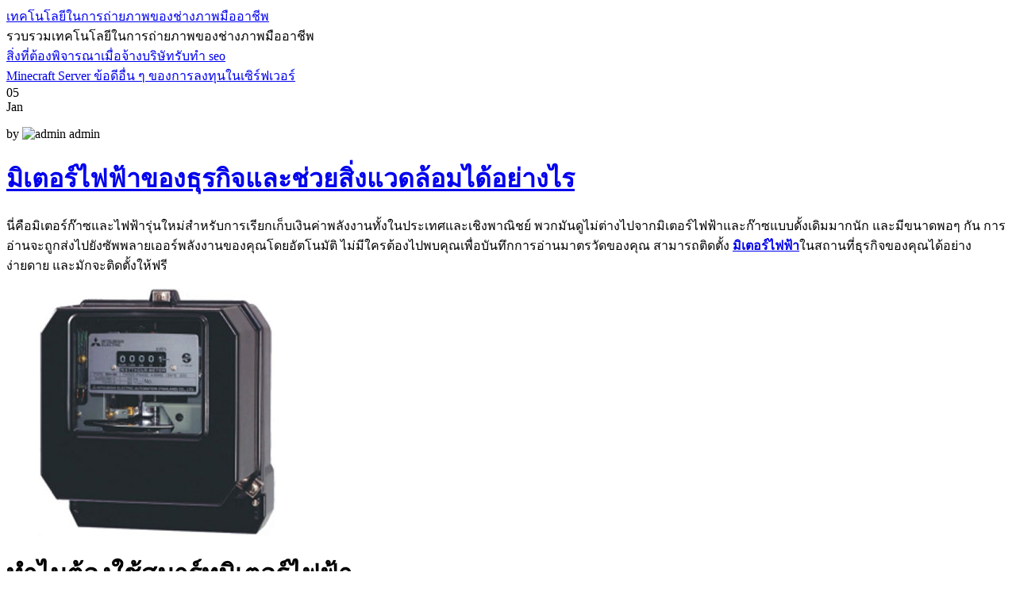

--- FILE ---
content_type: text/html; charset=UTF-8
request_url: https://apfmma.org/2023/05/%E0%B8%AA%E0%B8%B4%E0%B8%99%E0%B8%84%E0%B9%89%E0%B8%B2/%E0%B8%A1%E0%B8%B4%E0%B9%80%E0%B8%95%E0%B8%AD%E0%B8%A3%E0%B9%8C%E0%B9%84%E0%B8%9F%E0%B8%9F%E0%B9%89%E0%B8%B2%E0%B8%82%E0%B8%AD%E0%B8%87%E0%B8%98%E0%B8%B8%E0%B8%A3%E0%B8%81%E0%B8%B4%E0%B8%88%E0%B9%81/
body_size: 88146
content:
<!DOCTYPE html PUBLIC "-//W3C//DTD XHTML 1.0 Transitional//EN" "http://www.w3.org/TR/xhtml1/DTD/xhtml1-transitional.dtd">
<html xmlns="http://www.w3.org/1999/xhtml" lang="en-US">
<head profile="http://gmpg.org/xfn/11">
<meta http-equiv="Content-Type" content="text/html; charset=UTF-8" />
<title>มิเตอร์ไฟฟ้าของธุรกิจและช่วยสิ่งแวดล้อมได้อย่างไร &laquo;  เทคโนโลยีในการถ่ายภาพของช่างภาพมืออาชีพ</title>
<link rel="stylesheet" href="https://apfmma.org/wp-content/themes/coronado/style.css" type="text/css" media="screen" />
<link rel="alternate" type="application/rss+xml" title="เทคโนโลยีในการถ่ายภาพของช่างภาพมืออาชีพ RSS Feed" href="https://apfmma.org/feed/" />
<link rel="alternate" type="application/atom+xml" title="เทคโนโลยีในการถ่ายภาพของช่างภาพมืออาชีพ Atom Feed" href="https://apfmma.org/feed/atom/" />
<link rel="pingback" href="https://apfmma.org/xmlrpc.php" />
<meta name='robots' content='max-image-preview:large' />
<script type="text/javascript">
/* <![CDATA[ */
window._wpemojiSettings = {"baseUrl":"https:\/\/s.w.org\/images\/core\/emoji\/14.0.0\/72x72\/","ext":".png","svgUrl":"https:\/\/s.w.org\/images\/core\/emoji\/14.0.0\/svg\/","svgExt":".svg","source":{"concatemoji":"https:\/\/apfmma.org\/wp-includes\/js\/wp-emoji-release.min.js?ver=6.4.7"}};
/*! This file is auto-generated */
!function(i,n){var o,s,e;function c(e){try{var t={supportTests:e,timestamp:(new Date).valueOf()};sessionStorage.setItem(o,JSON.stringify(t))}catch(e){}}function p(e,t,n){e.clearRect(0,0,e.canvas.width,e.canvas.height),e.fillText(t,0,0);var t=new Uint32Array(e.getImageData(0,0,e.canvas.width,e.canvas.height).data),r=(e.clearRect(0,0,e.canvas.width,e.canvas.height),e.fillText(n,0,0),new Uint32Array(e.getImageData(0,0,e.canvas.width,e.canvas.height).data));return t.every(function(e,t){return e===r[t]})}function u(e,t,n){switch(t){case"flag":return n(e,"\ud83c\udff3\ufe0f\u200d\u26a7\ufe0f","\ud83c\udff3\ufe0f\u200b\u26a7\ufe0f")?!1:!n(e,"\ud83c\uddfa\ud83c\uddf3","\ud83c\uddfa\u200b\ud83c\uddf3")&&!n(e,"\ud83c\udff4\udb40\udc67\udb40\udc62\udb40\udc65\udb40\udc6e\udb40\udc67\udb40\udc7f","\ud83c\udff4\u200b\udb40\udc67\u200b\udb40\udc62\u200b\udb40\udc65\u200b\udb40\udc6e\u200b\udb40\udc67\u200b\udb40\udc7f");case"emoji":return!n(e,"\ud83e\udef1\ud83c\udffb\u200d\ud83e\udef2\ud83c\udfff","\ud83e\udef1\ud83c\udffb\u200b\ud83e\udef2\ud83c\udfff")}return!1}function f(e,t,n){var r="undefined"!=typeof WorkerGlobalScope&&self instanceof WorkerGlobalScope?new OffscreenCanvas(300,150):i.createElement("canvas"),a=r.getContext("2d",{willReadFrequently:!0}),o=(a.textBaseline="top",a.font="600 32px Arial",{});return e.forEach(function(e){o[e]=t(a,e,n)}),o}function t(e){var t=i.createElement("script");t.src=e,t.defer=!0,i.head.appendChild(t)}"undefined"!=typeof Promise&&(o="wpEmojiSettingsSupports",s=["flag","emoji"],n.supports={everything:!0,everythingExceptFlag:!0},e=new Promise(function(e){i.addEventListener("DOMContentLoaded",e,{once:!0})}),new Promise(function(t){var n=function(){try{var e=JSON.parse(sessionStorage.getItem(o));if("object"==typeof e&&"number"==typeof e.timestamp&&(new Date).valueOf()<e.timestamp+604800&&"object"==typeof e.supportTests)return e.supportTests}catch(e){}return null}();if(!n){if("undefined"!=typeof Worker&&"undefined"!=typeof OffscreenCanvas&&"undefined"!=typeof URL&&URL.createObjectURL&&"undefined"!=typeof Blob)try{var e="postMessage("+f.toString()+"("+[JSON.stringify(s),u.toString(),p.toString()].join(",")+"));",r=new Blob([e],{type:"text/javascript"}),a=new Worker(URL.createObjectURL(r),{name:"wpTestEmojiSupports"});return void(a.onmessage=function(e){c(n=e.data),a.terminate(),t(n)})}catch(e){}c(n=f(s,u,p))}t(n)}).then(function(e){for(var t in e)n.supports[t]=e[t],n.supports.everything=n.supports.everything&&n.supports[t],"flag"!==t&&(n.supports.everythingExceptFlag=n.supports.everythingExceptFlag&&n.supports[t]);n.supports.everythingExceptFlag=n.supports.everythingExceptFlag&&!n.supports.flag,n.DOMReady=!1,n.readyCallback=function(){n.DOMReady=!0}}).then(function(){return e}).then(function(){var e;n.supports.everything||(n.readyCallback(),(e=n.source||{}).concatemoji?t(e.concatemoji):e.wpemoji&&e.twemoji&&(t(e.twemoji),t(e.wpemoji)))}))}((window,document),window._wpemojiSettings);
/* ]]> */
</script>
<style id='wp-emoji-styles-inline-css' type='text/css'>

	img.wp-smiley, img.emoji {
		display: inline !important;
		border: none !important;
		box-shadow: none !important;
		height: 1em !important;
		width: 1em !important;
		margin: 0 0.07em !important;
		vertical-align: -0.1em !important;
		background: none !important;
		padding: 0 !important;
	}
</style>
<link rel='stylesheet' id='wp-block-library-css' href='https://apfmma.org/wp-includes/css/dist/block-library/style.min.css?ver=6.4.7' type='text/css' media='all' />
<style id='classic-theme-styles-inline-css' type='text/css'>
/*! This file is auto-generated */
.wp-block-button__link{color:#fff;background-color:#32373c;border-radius:9999px;box-shadow:none;text-decoration:none;padding:calc(.667em + 2px) calc(1.333em + 2px);font-size:1.125em}.wp-block-file__button{background:#32373c;color:#fff;text-decoration:none}
</style>
<style id='global-styles-inline-css' type='text/css'>
body{--wp--preset--color--black: #000000;--wp--preset--color--cyan-bluish-gray: #abb8c3;--wp--preset--color--white: #ffffff;--wp--preset--color--pale-pink: #f78da7;--wp--preset--color--vivid-red: #cf2e2e;--wp--preset--color--luminous-vivid-orange: #ff6900;--wp--preset--color--luminous-vivid-amber: #fcb900;--wp--preset--color--light-green-cyan: #7bdcb5;--wp--preset--color--vivid-green-cyan: #00d084;--wp--preset--color--pale-cyan-blue: #8ed1fc;--wp--preset--color--vivid-cyan-blue: #0693e3;--wp--preset--color--vivid-purple: #9b51e0;--wp--preset--gradient--vivid-cyan-blue-to-vivid-purple: linear-gradient(135deg,rgba(6,147,227,1) 0%,rgb(155,81,224) 100%);--wp--preset--gradient--light-green-cyan-to-vivid-green-cyan: linear-gradient(135deg,rgb(122,220,180) 0%,rgb(0,208,130) 100%);--wp--preset--gradient--luminous-vivid-amber-to-luminous-vivid-orange: linear-gradient(135deg,rgba(252,185,0,1) 0%,rgba(255,105,0,1) 100%);--wp--preset--gradient--luminous-vivid-orange-to-vivid-red: linear-gradient(135deg,rgba(255,105,0,1) 0%,rgb(207,46,46) 100%);--wp--preset--gradient--very-light-gray-to-cyan-bluish-gray: linear-gradient(135deg,rgb(238,238,238) 0%,rgb(169,184,195) 100%);--wp--preset--gradient--cool-to-warm-spectrum: linear-gradient(135deg,rgb(74,234,220) 0%,rgb(151,120,209) 20%,rgb(207,42,186) 40%,rgb(238,44,130) 60%,rgb(251,105,98) 80%,rgb(254,248,76) 100%);--wp--preset--gradient--blush-light-purple: linear-gradient(135deg,rgb(255,206,236) 0%,rgb(152,150,240) 100%);--wp--preset--gradient--blush-bordeaux: linear-gradient(135deg,rgb(254,205,165) 0%,rgb(254,45,45) 50%,rgb(107,0,62) 100%);--wp--preset--gradient--luminous-dusk: linear-gradient(135deg,rgb(255,203,112) 0%,rgb(199,81,192) 50%,rgb(65,88,208) 100%);--wp--preset--gradient--pale-ocean: linear-gradient(135deg,rgb(255,245,203) 0%,rgb(182,227,212) 50%,rgb(51,167,181) 100%);--wp--preset--gradient--electric-grass: linear-gradient(135deg,rgb(202,248,128) 0%,rgb(113,206,126) 100%);--wp--preset--gradient--midnight: linear-gradient(135deg,rgb(2,3,129) 0%,rgb(40,116,252) 100%);--wp--preset--font-size--small: 13px;--wp--preset--font-size--medium: 20px;--wp--preset--font-size--large: 36px;--wp--preset--font-size--x-large: 42px;--wp--preset--spacing--20: 0.44rem;--wp--preset--spacing--30: 0.67rem;--wp--preset--spacing--40: 1rem;--wp--preset--spacing--50: 1.5rem;--wp--preset--spacing--60: 2.25rem;--wp--preset--spacing--70: 3.38rem;--wp--preset--spacing--80: 5.06rem;--wp--preset--shadow--natural: 6px 6px 9px rgba(0, 0, 0, 0.2);--wp--preset--shadow--deep: 12px 12px 50px rgba(0, 0, 0, 0.4);--wp--preset--shadow--sharp: 6px 6px 0px rgba(0, 0, 0, 0.2);--wp--preset--shadow--outlined: 6px 6px 0px -3px rgba(255, 255, 255, 1), 6px 6px rgba(0, 0, 0, 1);--wp--preset--shadow--crisp: 6px 6px 0px rgba(0, 0, 0, 1);}:where(.is-layout-flex){gap: 0.5em;}:where(.is-layout-grid){gap: 0.5em;}body .is-layout-flow > .alignleft{float: left;margin-inline-start: 0;margin-inline-end: 2em;}body .is-layout-flow > .alignright{float: right;margin-inline-start: 2em;margin-inline-end: 0;}body .is-layout-flow > .aligncenter{margin-left: auto !important;margin-right: auto !important;}body .is-layout-constrained > .alignleft{float: left;margin-inline-start: 0;margin-inline-end: 2em;}body .is-layout-constrained > .alignright{float: right;margin-inline-start: 2em;margin-inline-end: 0;}body .is-layout-constrained > .aligncenter{margin-left: auto !important;margin-right: auto !important;}body .is-layout-constrained > :where(:not(.alignleft):not(.alignright):not(.alignfull)){max-width: var(--wp--style--global--content-size);margin-left: auto !important;margin-right: auto !important;}body .is-layout-constrained > .alignwide{max-width: var(--wp--style--global--wide-size);}body .is-layout-flex{display: flex;}body .is-layout-flex{flex-wrap: wrap;align-items: center;}body .is-layout-flex > *{margin: 0;}body .is-layout-grid{display: grid;}body .is-layout-grid > *{margin: 0;}:where(.wp-block-columns.is-layout-flex){gap: 2em;}:where(.wp-block-columns.is-layout-grid){gap: 2em;}:where(.wp-block-post-template.is-layout-flex){gap: 1.25em;}:where(.wp-block-post-template.is-layout-grid){gap: 1.25em;}.has-black-color{color: var(--wp--preset--color--black) !important;}.has-cyan-bluish-gray-color{color: var(--wp--preset--color--cyan-bluish-gray) !important;}.has-white-color{color: var(--wp--preset--color--white) !important;}.has-pale-pink-color{color: var(--wp--preset--color--pale-pink) !important;}.has-vivid-red-color{color: var(--wp--preset--color--vivid-red) !important;}.has-luminous-vivid-orange-color{color: var(--wp--preset--color--luminous-vivid-orange) !important;}.has-luminous-vivid-amber-color{color: var(--wp--preset--color--luminous-vivid-amber) !important;}.has-light-green-cyan-color{color: var(--wp--preset--color--light-green-cyan) !important;}.has-vivid-green-cyan-color{color: var(--wp--preset--color--vivid-green-cyan) !important;}.has-pale-cyan-blue-color{color: var(--wp--preset--color--pale-cyan-blue) !important;}.has-vivid-cyan-blue-color{color: var(--wp--preset--color--vivid-cyan-blue) !important;}.has-vivid-purple-color{color: var(--wp--preset--color--vivid-purple) !important;}.has-black-background-color{background-color: var(--wp--preset--color--black) !important;}.has-cyan-bluish-gray-background-color{background-color: var(--wp--preset--color--cyan-bluish-gray) !important;}.has-white-background-color{background-color: var(--wp--preset--color--white) !important;}.has-pale-pink-background-color{background-color: var(--wp--preset--color--pale-pink) !important;}.has-vivid-red-background-color{background-color: var(--wp--preset--color--vivid-red) !important;}.has-luminous-vivid-orange-background-color{background-color: var(--wp--preset--color--luminous-vivid-orange) !important;}.has-luminous-vivid-amber-background-color{background-color: var(--wp--preset--color--luminous-vivid-amber) !important;}.has-light-green-cyan-background-color{background-color: var(--wp--preset--color--light-green-cyan) !important;}.has-vivid-green-cyan-background-color{background-color: var(--wp--preset--color--vivid-green-cyan) !important;}.has-pale-cyan-blue-background-color{background-color: var(--wp--preset--color--pale-cyan-blue) !important;}.has-vivid-cyan-blue-background-color{background-color: var(--wp--preset--color--vivid-cyan-blue) !important;}.has-vivid-purple-background-color{background-color: var(--wp--preset--color--vivid-purple) !important;}.has-black-border-color{border-color: var(--wp--preset--color--black) !important;}.has-cyan-bluish-gray-border-color{border-color: var(--wp--preset--color--cyan-bluish-gray) !important;}.has-white-border-color{border-color: var(--wp--preset--color--white) !important;}.has-pale-pink-border-color{border-color: var(--wp--preset--color--pale-pink) !important;}.has-vivid-red-border-color{border-color: var(--wp--preset--color--vivid-red) !important;}.has-luminous-vivid-orange-border-color{border-color: var(--wp--preset--color--luminous-vivid-orange) !important;}.has-luminous-vivid-amber-border-color{border-color: var(--wp--preset--color--luminous-vivid-amber) !important;}.has-light-green-cyan-border-color{border-color: var(--wp--preset--color--light-green-cyan) !important;}.has-vivid-green-cyan-border-color{border-color: var(--wp--preset--color--vivid-green-cyan) !important;}.has-pale-cyan-blue-border-color{border-color: var(--wp--preset--color--pale-cyan-blue) !important;}.has-vivid-cyan-blue-border-color{border-color: var(--wp--preset--color--vivid-cyan-blue) !important;}.has-vivid-purple-border-color{border-color: var(--wp--preset--color--vivid-purple) !important;}.has-vivid-cyan-blue-to-vivid-purple-gradient-background{background: var(--wp--preset--gradient--vivid-cyan-blue-to-vivid-purple) !important;}.has-light-green-cyan-to-vivid-green-cyan-gradient-background{background: var(--wp--preset--gradient--light-green-cyan-to-vivid-green-cyan) !important;}.has-luminous-vivid-amber-to-luminous-vivid-orange-gradient-background{background: var(--wp--preset--gradient--luminous-vivid-amber-to-luminous-vivid-orange) !important;}.has-luminous-vivid-orange-to-vivid-red-gradient-background{background: var(--wp--preset--gradient--luminous-vivid-orange-to-vivid-red) !important;}.has-very-light-gray-to-cyan-bluish-gray-gradient-background{background: var(--wp--preset--gradient--very-light-gray-to-cyan-bluish-gray) !important;}.has-cool-to-warm-spectrum-gradient-background{background: var(--wp--preset--gradient--cool-to-warm-spectrum) !important;}.has-blush-light-purple-gradient-background{background: var(--wp--preset--gradient--blush-light-purple) !important;}.has-blush-bordeaux-gradient-background{background: var(--wp--preset--gradient--blush-bordeaux) !important;}.has-luminous-dusk-gradient-background{background: var(--wp--preset--gradient--luminous-dusk) !important;}.has-pale-ocean-gradient-background{background: var(--wp--preset--gradient--pale-ocean) !important;}.has-electric-grass-gradient-background{background: var(--wp--preset--gradient--electric-grass) !important;}.has-midnight-gradient-background{background: var(--wp--preset--gradient--midnight) !important;}.has-small-font-size{font-size: var(--wp--preset--font-size--small) !important;}.has-medium-font-size{font-size: var(--wp--preset--font-size--medium) !important;}.has-large-font-size{font-size: var(--wp--preset--font-size--large) !important;}.has-x-large-font-size{font-size: var(--wp--preset--font-size--x-large) !important;}
.wp-block-navigation a:where(:not(.wp-element-button)){color: inherit;}
:where(.wp-block-post-template.is-layout-flex){gap: 1.25em;}:where(.wp-block-post-template.is-layout-grid){gap: 1.25em;}
:where(.wp-block-columns.is-layout-flex){gap: 2em;}:where(.wp-block-columns.is-layout-grid){gap: 2em;}
.wp-block-pullquote{font-size: 1.5em;line-height: 1.6;}
</style>
<link rel="https://api.w.org/" href="https://apfmma.org/wp-json/" /><link rel="alternate" type="application/json" href="https://apfmma.org/wp-json/wp/v2/posts/1855" /><link rel="EditURI" type="application/rsd+xml" title="RSD" href="https://apfmma.org/xmlrpc.php?rsd" />
<meta name="generator" content="WordPress 6.4.7" />
<link rel="canonical" href="https://apfmma.org/2023/05/%e0%b8%aa%e0%b8%b4%e0%b8%99%e0%b8%84%e0%b9%89%e0%b8%b2/%e0%b8%a1%e0%b8%b4%e0%b9%80%e0%b8%95%e0%b8%ad%e0%b8%a3%e0%b9%8c%e0%b9%84%e0%b8%9f%e0%b8%9f%e0%b9%89%e0%b8%b2%e0%b8%82%e0%b8%ad%e0%b8%87%e0%b8%98%e0%b8%b8%e0%b8%a3%e0%b8%81%e0%b8%b4%e0%b8%88%e0%b9%81/" />
<link rel='shortlink' href='https://apfmma.org/?p=1855' />
<link rel="alternate" type="application/json+oembed" href="https://apfmma.org/wp-json/oembed/1.0/embed?url=https%3A%2F%2Fapfmma.org%2F2023%2F05%2F%25e0%25b8%25aa%25e0%25b8%25b4%25e0%25b8%2599%25e0%25b8%2584%25e0%25b9%2589%25e0%25b8%25b2%2F%25e0%25b8%25a1%25e0%25b8%25b4%25e0%25b9%2580%25e0%25b8%2595%25e0%25b8%25ad%25e0%25b8%25a3%25e0%25b9%258c%25e0%25b9%2584%25e0%25b8%259f%25e0%25b8%259f%25e0%25b9%2589%25e0%25b8%25b2%25e0%25b8%2582%25e0%25b8%25ad%25e0%25b8%2587%25e0%25b8%2598%25e0%25b8%25b8%25e0%25b8%25a3%25e0%25b8%2581%25e0%25b8%25b4%25e0%25b8%2588%25e0%25b9%2581%2F" />
<link rel="alternate" type="text/xml+oembed" href="https://apfmma.org/wp-json/oembed/1.0/embed?url=https%3A%2F%2Fapfmma.org%2F2023%2F05%2F%25e0%25b8%25aa%25e0%25b8%25b4%25e0%25b8%2599%25e0%25b8%2584%25e0%25b9%2589%25e0%25b8%25b2%2F%25e0%25b8%25a1%25e0%25b8%25b4%25e0%25b9%2580%25e0%25b8%2595%25e0%25b8%25ad%25e0%25b8%25a3%25e0%25b9%258c%25e0%25b9%2584%25e0%25b8%259f%25e0%25b8%259f%25e0%25b9%2589%25e0%25b8%25b2%25e0%25b8%2582%25e0%25b8%25ad%25e0%25b8%2587%25e0%25b8%2598%25e0%25b8%25b8%25e0%25b8%25a3%25e0%25b8%2581%25e0%25b8%25b4%25e0%25b8%2588%25e0%25b9%2581%2F&#038;format=xml" />
</head>
<body>
<div id="page">	<div id="header">
		<div id="headerimg">
			 
      <a href="http://apfmma.org/" title="เทคโนโลยีในการถ่ายภาพของช่างภาพมืออาชีพ">เทคโนโลยีในการถ่ายภาพของช่างภาพมืออาชีพ</a>
 
			<div class="description">รวบรวมเทคโนโลยีในการถ่ายภาพของช่างภาพมืออาชีพ</div>
		</div>
	</div>

	<div id="content" class="widecolumn">

	
		<div class="navigation">
			<div class="alignleft"><a href="https://apfmma.org/2023/02/%e0%b8%9a%e0%b8%a3%e0%b8%b4%e0%b8%81%e0%b8%b2%e0%b8%a3/%e0%b8%aa%e0%b8%b4%e0%b9%88%e0%b8%87%e0%b8%97%e0%b8%b5%e0%b9%88%e0%b8%95%e0%b9%89%e0%b8%ad%e0%b8%87%e0%b8%9e%e0%b8%b4%e0%b8%88%e0%b8%b2%e0%b8%a3%e0%b8%93%e0%b8%b2%e0%b9%80%e0%b8%a1%e0%b8%b7%e0%b9%88/" rel="prev">สิ่งที่ต้องพิจารณาเมื่อจ้างบริษัทรับทำ seo</a></div>
			<div class="alignright"><a href="https://apfmma.org/2023/09/%e0%b8%9a%e0%b8%a3%e0%b8%b4%e0%b8%81%e0%b8%b2%e0%b8%a3/minecraft-server-%e0%b8%82%e0%b9%89%e0%b8%ad%e0%b8%94%e0%b8%b5%e0%b8%ad%e0%b8%b7%e0%b9%88%e0%b8%99-%e0%b9%86-%e0%b8%82%e0%b8%ad%e0%b8%87%e0%b8%81%e0%b8%b2%e0%b8%a3%e0%b8%a5%e0%b8%87%e0%b8%97%e0%b8%b8/" rel="next">Minecraft Server ข้อดีอื่น ๆ ของการลงทุนในเซิร์ฟเวอร์</a></div>
		<div class="clear"></div></div>

<div class="post-1855 post type-post status-publish format-standard hentry category-32" id="post-1855">
			<div class="headertag"><div class="post-date">
<div class="day">05</div>
<div class="month">Jan</div>

</div><p class="byline"> by <img src="https://apfmma.org/wp-content/themes/coronado/images/member.gif" alt="admin" /> admin</p><h1><a href="https://apfmma.org/2023/05/%e0%b8%aa%e0%b8%b4%e0%b8%99%e0%b8%84%e0%b9%89%e0%b8%b2/%e0%b8%a1%e0%b8%b4%e0%b9%80%e0%b8%95%e0%b8%ad%e0%b8%a3%e0%b9%8c%e0%b9%84%e0%b8%9f%e0%b8%9f%e0%b9%89%e0%b8%b2%e0%b8%82%e0%b8%ad%e0%b8%87%e0%b8%98%e0%b8%b8%e0%b8%a3%e0%b8%81%e0%b8%b4%e0%b8%88%e0%b9%81/" rel="bookmark" title="Permanent Link to มิเตอร์ไฟฟ้าของธุรกิจและช่วยสิ่งแวดล้อมได้อย่างไร">มิเตอร์ไฟฟ้าของธุรกิจและช่วยสิ่งแวดล้อมได้อย่างไร</a></h1>
<div class="clear"></div></div>

			<div class="entry">
				
<p>นี่คือมิเตอร์ก๊าซและไฟฟ้ารุ่นใหม่สำหรับการเรียกเก็บเงินค่าพลังงานทั้งในประเทศและเชิงพาณิชย์ พวกมันดูไม่ต่างไปจากมิเตอร์ไฟฟ้าและก๊าซแบบดั้งเดิมมากนัก และมีขนาดพอๆ กัน การอ่านจะถูกส่งไปยังซัพพลายเออร์พลังงานของคุณโดยอัตโนมัติ ไม่มีใครต้องไปพบคุณเพื่อบันทึกการอ่านมาตรวัดของคุณ สามารถติดตั้ง <strong><a href="https://www.cvaelectric.com/2019/03/02/mh-96/">มิเตอร์ไฟฟ้า</a></strong>ในสถานที่ธุรกิจของคุณได้อย่างง่ายดาย และมักจะติดตั้งให้ฟรี</p>



<figure class="wp-block-image size-large"><img decoding="async" src="https://www.cvaelectric.com/wp-content/uploads/2019/03/mh96-1.jpg" alt=""/></figure>



<h1 class="wp-block-heading">ทำไมต้องใช้สมาร์ทมิเตอร์ไฟฟ้า</h1>



<ul>
<li>การใช้สิ่งเหล่านี้จะช่วยประหยัดเงินในธุรกิจของคุณ</li>



<li>มิเตอร์ไฟฟ้าและก๊าซแบบดั้งเดิมจะวัดเฉพาะการใช้พลังงานทั้งหมดเท่านั้น</li>



<li>เครื่องวัดอัจฉริยะจะระบุปริมาณพลังงานที่ธุรกิจของคุณใช้อย่างแม่นยำ และช่วงเวลาใดของวันที่มีความต้องการพลังงานสูงสุดช่วยให้คุณลดการใช้ไฟฟ้าและก๊าซและลดผลกระทบต่อสิ่งแวดล้อม</li>



<li><strong>มิเตอร์ไฟฟ้า</strong>ทำให้การอ่านค่ามิเตอร์และการเรียกเก็บเงินโดยประมาณสิ้นสุดลง</li>
</ul>



<h2 class="wp-block-heading">มิเตอร์ไฟฟ้าช่วยประหยัดเงินได้อย่างไร</h2>



<p>จากช่วงเวลาที่ติดตั้ง การสื่อสารระหว่าง มิเตอร์ไฟฟ้าและซัพพลายเออร์พลังงานเชิงพาณิชย์ของคุณจะบันทึกข้อมูลตามเวลาจริงเกี่ยวกับการใช้พลังงานของคุณ ดังนั้นคุณจึงสามารถเห็นได้ว่าธุรกิจของคุณใช้พลังงานไปเท่าใดในแต่ละวันและมีค่าใช้จ่ายเท่าไร คุณสามารถดูการใช้พลังงานของคุณทางออนไลน์ผ่านพีซีและแม้แต่โทรศัพท์มือถือของคุณได้ตลอดเวลา&nbsp;ข้อมูลสามารถแสดงให้คุณเห็นในรูปแบบกราฟและแผนภูมิที่เข้าใจง่าย และช่วยให้คุณระบุช่วงเวลาของวันที่คุณใช้พลังงานมากที่สุดได้อย่างรวดเร็ว เพื่อให้คุณสามารถพิจารณาวิธีกระจายการใช้พลังงาน</p>



<p><strong>มิเตอร์ไฟฟ้า ยี่ห้อไหนดี</strong>ในช่วงเวลาที่ถูกกว่าของวัน ประหยัด เงินธุรกิจของคุณ ข้อมูลการใช้พลังงานจะระบุช่วงเวลาของวันที่คุณใช้พลังงานมากกว่าที่คิด&nbsp;ตัวอย่างเช่น ในตอนกลางคืนเมื่อสำนักงานของคุณว่างเปล่า&nbsp;คุณอาจแปลกใจว่าค่าใช้จ่ายในการเปิดไฟสำนักงานหรือที่จอดรถของพนักงานในแต่ละคืนมีราคาเท่าไหร่</p>

								
				<p class="postmetadata alt">
					
											
					
					Posted in <a href="https://apfmma.org/category/%e0%b8%aa%e0%b8%b4%e0%b8%99%e0%b8%84%e0%b9%89%e0%b8%b2/" rel="category tag">สินค้า</a></p>
<p class="postmetadata"><span class="tiny-rss"><a href="https://apfmma.org/2023/05/%e0%b8%aa%e0%b8%b4%e0%b8%99%e0%b8%84%e0%b9%89%e0%b8%b2/%e0%b8%a1%e0%b8%b4%e0%b9%80%e0%b8%95%e0%b8%ad%e0%b8%a3%e0%b9%8c%e0%b9%84%e0%b8%9f%e0%b8%9f%e0%b9%89%e0%b8%b2%e0%b8%82%e0%b8%ad%e0%b8%87%e0%b8%98%e0%b8%b8%e0%b8%a3%e0%b8%81%e0%b8%b4%e0%b8%88%e0%b9%81/feed/">RSS</a></span> |  
						
									</p>
												</div>
		</div>

	
<!-- You can start editing here. -->


			<!-- If comments are closed. -->
		<p class="nocomments">Comments are closed.</p>

	


	
	</div>
	<div id="sidebar">
<ul>
			
		<li>
		Recent Posts
		<ul>
											<li>
					<a href="https://apfmma.org/2025/17/%e0%b8%aa%e0%b8%b4%e0%b8%99%e0%b8%84%e0%b9%89%e0%b8%b2/%e0%b9%80%e0%b8%84%e0%b8%a3%e0%b8%b7%e0%b9%88%e0%b8%ad%e0%b8%87%e0%b8%97%e0%b8%b3%e0%b9%84%e0%b8%ad%e0%b8%a8%e0%b8%81%e0%b8%a3%e0%b8%b5%e0%b8%a1%e0%b8%aa%e0%b8%b3%e0%b8%ab%e0%b8%a3%e0%b8%b1%e0%b8%9a/">เครื่องทำไอศกรีมสำหรับร้านค้า เลือกยังไงให้คุ้มค่ากับการลงทุน</a>
									</li>
											<li>
					<a href="https://apfmma.org/2025/15/%e0%b8%aa%e0%b8%b4%e0%b8%99%e0%b8%84%e0%b9%89%e0%b8%b2/%e0%b8%a7%e0%b8%b4%e0%b8%98%e0%b8%b5%e0%b8%95%e0%b8%b4%e0%b8%94%e0%b8%95%e0%b8%b1%e0%b9%89%e0%b8%87%e0%b8%aa%e0%b8%b2%e0%b8%a2%e0%b9%84%e0%b8%9f%e0%b8%84%e0%b8%ad%e0%b8%99%e0%b9%82%e0%b8%97%e0%b8%a3/">วิธีติดตั้งสายไฟคอนโทรลอย่างถูกวิธี ลดความเสี่ยงไฟฟ้าลัดวงจร</a>
									</li>
											<li>
					<a href="https://apfmma.org/2025/08/%e0%b8%9a%e0%b8%a3%e0%b8%b4%e0%b8%81%e0%b8%b2%e0%b8%a3/%e0%b9%82%e0%b8%a3%e0%b8%87%e0%b8%87%e0%b8%b2%e0%b8%99%e0%b8%9c%e0%b8%a5%e0%b8%b4%e0%b8%95%e0%b8%81%e0%b8%a3%e0%b8%b0%e0%b9%80%e0%b8%9b%e0%b9%8b%e0%b8%b2%e0%b8%a3%e0%b8%b1%e0%b8%9a%e0%b8%97%e0%b8%b3/">โรงงานผลิตกระเป๋ารับทำแบรนด์ ผลิตเร็ว ต้นทุนต่ำ บริการครบจบในที่เดียว</a>
									</li>
											<li>
					<a href="https://apfmma.org/2025/04/%e0%b8%9a%e0%b8%a3%e0%b8%b4%e0%b8%81%e0%b8%b2%e0%b8%a3/%e0%b8%82%e0%b8%b1%e0%b9%89%e0%b8%99%e0%b8%95%e0%b8%ad%e0%b8%99%e0%b8%81%e0%b8%b2%e0%b8%a3%e0%b8%a3%e0%b8%b1%e0%b8%9a%e0%b8%88%e0%b8%b1%e0%b8%94%e0%b8%87%e0%b8%b2%e0%b8%99%e0%b8%97%e0%b8%b3%e0%b8%9a/">ขั้นตอนการรับจัดงานทำบุญออฟฟิศให้เป็นไปอย่างเรียบง่ายและสมบูรณ์แบบ</a>
									</li>
											<li>
					<a href="https://apfmma.org/2025/02/%e0%b8%aa%e0%b8%b4%e0%b8%99%e0%b8%84%e0%b9%89%e0%b8%b2/%e0%b9%80%e0%b8%81%e0%b9%89%e0%b8%b2%e0%b8%ad%e0%b8%b5%e0%b9%89%e0%b9%80%e0%b8%9e%e0%b8%b7%e0%b9%88%e0%b8%ad%e0%b8%aa%e0%b8%b8%e0%b8%82%e0%b8%a0%e0%b8%b2%e0%b8%9e-%e0%b8%8a%e0%b9%88%e0%b8%a7%e0%b8%a2/"><a>เก้าอี้เพื่อสุขภาพ </a>ช่วยลดอาการปวดหลังได้จริงหรือไม่</a>
									</li>
											<li>
					<a href="https://apfmma.org/2025/02/%e0%b8%aa%e0%b8%b4%e0%b8%99%e0%b8%84%e0%b9%89%e0%b8%b2%e0%b9%81%e0%b8%a5%e0%b8%b0%e0%b8%9a%e0%b8%a3%e0%b8%b4%e0%b8%81%e0%b8%b2%e0%b8%a3/mobile-rack-%e0%b9%80%e0%b8%9b%e0%b9%87%e0%b8%99%e0%b8%ad%e0%b8%b5%e0%b8%81%e0%b8%ab%e0%b8%99%e0%b8%b6%e0%b9%88%e0%b8%87%e0%b8%99%e0%b8%a7%e0%b8%b1%e0%b8%95%e0%b8%81%e0%b8%a3%e0%b8%a3%e0%b8%a1/">Mobile rack เป็นอีกหนึ่งนวัตกรรมสำคัญ</a>
									</li>
											<li>
					<a href="https://apfmma.org/2025/21/%e0%b8%aa%e0%b8%b4%e0%b8%99%e0%b8%84%e0%b9%89%e0%b8%b2/%e0%b9%80%e0%b8%81%e0%b9%89%e0%b8%b2%e0%b8%ad%e0%b8%b5%e0%b9%89%e0%b8%aa%e0%b8%b3%e0%b8%ab%e0%b8%a3%e0%b8%b1%e0%b8%9a%e0%b9%80%e0%b8%94%e0%b9%87%e0%b8%81%e0%b8%81%e0%b9%87%e0%b9%80%e0%b8%9b%e0%b9%87/">เก้าอี้สำหรับเด็กก็เป็นอีกตัวอย่างหนึ่งที่ต้องคำนึงถึงความปลอดภัย</a>
									</li>
											<li>
					<a href="https://apfmma.org/2025/20/%e0%b8%aa%e0%b8%b4%e0%b8%99%e0%b8%84%e0%b9%89%e0%b8%b2/%e0%b9%82%e0%b8%84%e0%b8%a1%e0%b9%84%e0%b8%9f%e0%b8%96%e0%b8%b7%e0%b8%ad%e0%b9%80%e0%b8%9b%e0%b9%87%e0%b8%99%e0%b8%aa%e0%b8%b4%e0%b9%88%e0%b8%87%e0%b8%aa%e0%b8%b3%e0%b8%84%e0%b8%b1%e0%b8%8d%e0%b8%97/">โคมไฟถือเป็นสิ่งสำคัญที่ไม่เพียงแค่ให้แสงสว่างแก่บ้าน</a>
									</li>
											<li>
					<a href="https://apfmma.org/2025/09/%e0%b8%9a%e0%b8%a3%e0%b8%b4%e0%b8%81%e0%b8%b2%e0%b8%a3/%e0%b8%81%e0%b8%b2%e0%b8%a3%e0%b8%88%e0%b8%ad%e0%b8%87%e0%b8%97%e0%b8%b0%e0%b9%80%e0%b8%9a%e0%b8%b5%e0%b8%a2%e0%b8%99%e0%b8%a3%e0%b8%96%e0%b8%a2%e0%b8%b1%e0%b8%87%e0%b8%a1%e0%b8%b5%e0%b8%84%e0%b8%a7/">การจองทะเบียนรถยังมีความสำคัญในด้านการวางแผนส่วนบุคคล</a>
									</li>
											<li>
					<a href="https://apfmma.org/2025/27/%e0%b8%9a%e0%b8%a3%e0%b8%b4%e0%b8%81%e0%b8%b2%e0%b8%a3/beach-wedding-thailand-%e0%b9%84%e0%b8%a1%e0%b9%88%e0%b9%80%e0%b8%9e%e0%b8%b5%e0%b8%a2%e0%b8%87%e0%b9%81%e0%b8%95%e0%b9%88%e0%b9%80%e0%b8%9b%e0%b9%87%e0%b8%99%e0%b8%81%e0%b8%b2%e0%b8%a3%e0%b8%aa/">beach wedding thailand ไม่เพียงแต่เป็นการสร้างพิธีแห่งความรัก</a>
									</li>
											<li>
					<a href="https://apfmma.org/2025/16/%e0%b8%9a%e0%b8%a3%e0%b8%b4%e0%b8%81%e0%b8%b2%e0%b8%a3/%e0%b8%9a%e0%b8%a3%e0%b8%b4%e0%b8%81%e0%b8%b2%e0%b8%a3%e0%b8%a3%e0%b8%96%e0%b9%80%e0%b8%8a%e0%b9%88%e0%b8%b2%e0%b8%a0%e0%b8%b9%e0%b9%80%e0%b8%81%e0%b9%87%e0%b8%95-%e0%b9%84%e0%b8%a1%e0%b9%88%e0%b9%83/">บริการรถเช่าภูเก็ต ไม่ใช้บัตรเครดิต เช่าง่าย ได้รถทันที</a>
									</li>
											<li>
					<a href="https://apfmma.org/2025/17/%e0%b8%aa%e0%b8%b4%e0%b8%99%e0%b8%84%e0%b9%89%e0%b8%b2%e0%b9%81%e0%b8%a5%e0%b8%b0%e0%b8%9a%e0%b8%a3%e0%b8%b4%e0%b8%81%e0%b8%b2%e0%b8%a3/%e0%b9%80%e0%b8%a1%e0%b8%b7%e0%b9%88%e0%b8%ad%e0%b8%a5%e0%b8%b9%e0%b8%81%e0%b8%84%e0%b9%89%e0%b8%b2%e0%b9%84%e0%b8%94%e0%b9%89%e0%b8%84%e0%b9%89%e0%b8%99%e0%b8%ab%e0%b8%b2%e0%b8%84%e0%b8%b3%e0%b8%a7/">เมื่อลูกค้าได้ค้นหาคำว่าฟิล์มกรองแสง ใกล้ฉัน</a>
									</li>
											<li>
					<a href="https://apfmma.org/2025/31/%e0%b8%97%e0%b9%88%e0%b8%ad%e0%b8%87%e0%b9%80%e0%b8%97%e0%b8%b5%e0%b9%88%e0%b8%a2%e0%b8%a7/%e0%b9%80%e0%b8%a1%e0%b8%b7%e0%b9%88%e0%b8%ad%e0%b8%84%e0%b8%b8%e0%b8%93%e0%b8%95%e0%b8%b1%e0%b8%94%e0%b8%aa%e0%b8%b4%e0%b8%99%e0%b9%83%e0%b8%88%e0%b9%80%e0%b8%a5%e0%b8%b7%e0%b8%ad%e0%b8%81%e0%b8%97/">เมื่อคุณตัดสินใจเลือกทัวร์กรุ๊ปส่วนตัว</a>
									</li>
											<li>
					<a href="https://apfmma.org/2025/28/%e0%b8%9a%e0%b8%a3%e0%b8%b4%e0%b8%81%e0%b8%b2%e0%b8%a3/%e0%b8%a8%e0%b8%b9%e0%b8%99%e0%b8%a2%e0%b9%8c%e0%b8%a3%e0%b8%b1%e0%b8%81%e0%b8%a9%e0%b8%b2%e0%b8%9c%e0%b8%b9%e0%b9%89%e0%b8%a1%e0%b8%b5%e0%b8%9a%e0%b8%b8%e0%b8%95%e0%b8%a3%e0%b8%a2%e0%b8%b2%e0%b8%81/">ศูนย์รักษาผู้มีบุตรยาก กรุงเทพ เปรียบเทียบเทคโนโลยีการรักษาและผลลัพธ์</a>
									</li>
											<li>
					<a href="https://apfmma.org/2025/27/%e0%b8%aa%e0%b8%b4%e0%b8%99%e0%b8%84%e0%b9%89%e0%b8%b2/%e0%b9%81%e0%b8%9a%e0%b8%9a%e0%b9%82%e0%b8%84%e0%b8%a1%e0%b9%84%e0%b8%9f%e0%b8%ab%e0%b9%89%e0%b8%ad%e0%b8%a2%e0%b9%80%e0%b8%9e%e0%b8%94%e0%b8%b2%e0%b8%99%e0%b8%aa%e0%b8%a7%e0%b8%a2%e0%b9%86-%e0%b8%97/">แบบโคมไฟห้อยเพดานสวยๆ ที่ทำให้บ้านดูหรูขึ้นทันตา</a>
									</li>
											<li>
					<a href="https://apfmma.org/2025/25/%e0%b8%9a%e0%b8%a3%e0%b8%b4%e0%b8%81%e0%b8%b2%e0%b8%a3/%e0%b9%80%e0%b8%a5%e0%b8%b7%e0%b8%ad%e0%b8%81%e0%b8%a8%e0%b8%b9%e0%b8%99%e0%b8%a2%e0%b9%8c%e0%b8%94%e0%b8%b9%e0%b9%81%e0%b8%a5%e0%b8%9c%e0%b8%b9%e0%b9%89%e0%b8%9b%e0%b9%88%e0%b8%a7%e0%b8%a2%e0%b8%95/">เลือกศูนย์ดูแลผู้ป่วยติดเตียงอย่างไรให้ปลอดภัยและได้มาตรฐาน</a>
									</li>
											<li>
					<a href="https://apfmma.org/2025/22/%e0%b8%81%e0%b8%b2%e0%b8%a3%e0%b8%a8%e0%b8%b6%e0%b8%81%e0%b8%a9%e0%b8%b2/%e0%b8%95%e0%b8%b4%e0%b8%a7%e0%b8%aa%e0%b8%ad%e0%b8%9a%e0%b9%80%e0%b8%82%e0%b9%89%e0%b8%b2%e0%b8%a1%e0%b8%ab%e0%b8%b2%e0%b8%a5%e0%b8%b1%e0%b8%a2-%e0%b9%84%e0%b8%a1%e0%b9%88%e0%b9%83%e0%b8%8a%e0%b9%88/">ติวสอบเข้ามหาลัย ไม่ใช่เรื่องยากอีกต่อไป ถ้ารู้จักวางแผน</a>
									</li>
											<li>
					<a href="https://apfmma.org/2025/21/%e0%b8%aa%e0%b8%b4%e0%b8%99%e0%b8%84%e0%b9%89%e0%b8%b2/plastic-polymer-%e0%b8%97%e0%b8%b5%e0%b9%88%e0%b8%96%e0%b8%b9%e0%b8%81%e0%b8%9e%e0%b8%b1%e0%b8%92%e0%b8%99%e0%b8%b2%e0%b8%82%e0%b8%b6%e0%b9%89%e0%b8%99%e0%b9%83%e0%b8%ab%e0%b8%a1%e0%b9%88-%e0%b9%86/">plastic polymer ที่ถูกพัฒนาขึ้นใหม่ ๆ</a>
									</li>
											<li>
					<a href="https://apfmma.org/2025/19/%e0%b8%98%e0%b8%b8%e0%b8%a3%e0%b8%81%e0%b8%b4%e0%b8%88/digital-twin-%e0%b9%83%e0%b8%8a%e0%b9%89%e0%b8%97%e0%b8%b3%e0%b8%ad%e0%b8%b0%e0%b9%84%e0%b8%a3%e0%b9%84%e0%b8%94%e0%b9%89%e0%b8%9a%e0%b9%89%e0%b8%b2%e0%b8%87-%e0%b8%9b%e0%b8%a3%e0%b8%b0%e0%b9%82/">Digital Twin ใช้ทำอะไรได้บ้าง ประโยชน์ในภาคอุตสาหกรรมและธุรกิจ</a>
									</li>
											<li>
					<a href="https://apfmma.org/2025/23/%e0%b8%aa%e0%b8%b4%e0%b8%99%e0%b8%84%e0%b9%89%e0%b8%b2%e0%b9%81%e0%b8%a5%e0%b8%b0%e0%b8%9a%e0%b8%a3%e0%b8%b4%e0%b8%81%e0%b8%b2%e0%b8%a3/%e0%b8%94%e0%b8%ad%e0%b8%81%e0%b9%84%e0%b8%a1%e0%b9%89%e0%b8%87%e0%b8%b2%e0%b8%99%e0%b8%a8%e0%b8%9e%e0%b8%97%e0%b8%b5%e0%b9%88%e0%b9%80%e0%b8%ab%e0%b8%a1%e0%b8%b2%e0%b8%b0%e0%b8%81%e0%b8%b1%e0%b8%9a/">ดอกไม้งานศพที่เหมาะกับงานศพ ความเชื่อและความหมายที่ควรทราบ</a>
									</li>
											<li>
					<a href="https://apfmma.org/2025/18/%e0%b8%9a%e0%b8%a3%e0%b8%b4%e0%b8%81%e0%b8%b2%e0%b8%a3/%e0%b8%81%e0%b8%b2%e0%b8%a3%e0%b8%88%e0%b8%b3%e0%b8%99%e0%b8%b3%e0%b8%a3%e0%b8%96%e0%b8%a2%e0%b8%99%e0%b8%95%e0%b9%8c%e0%b8%88%e0%b8%b6%e0%b8%87%e0%b8%81%e0%b8%a5%e0%b8%b2%e0%b8%a2%e0%b9%80%e0%b8%9b/">การจำนำรถยนต์จึงกลายเป็นทางเลือกที่ได้รับความนิยม</a>
									</li>
											<li>
					<a href="https://apfmma.org/2025/05/%e0%b8%aa%e0%b8%b4%e0%b8%99%e0%b8%84%e0%b9%89%e0%b8%b2/%e0%b8%a0%e0%b8%b2%e0%b8%9e%e0%b8%82%e0%b8%ad%e0%b8%87%e0%b9%81%e0%b8%81%e0%b9%89%e0%b8%a7%e0%b8%81%e0%b8%b2%e0%b9%81%e0%b8%9f%e0%b8%a3%e0%b9%89%e0%b8%ad%e0%b8%99%e0%b8%97%e0%b8%b5%e0%b9%88%e0%b8%ad/">ภาพของแก้วกาแฟร้อนที่อวลไปด้วยกลิ่นหอมของกาแฟสด</a>
									</li>
											<li>
					<a href="https://apfmma.org/2025/21/%e0%b8%aa%e0%b8%b4%e0%b8%99%e0%b8%84%e0%b9%89%e0%b8%b2/%e0%b8%a1%e0%b8%b5%e0%b9%80%e0%b8%84%e0%b8%a3%e0%b8%b7%e0%b9%88%e0%b8%ad%e0%b8%87%e0%b8%a7%e0%b8%b1%e0%b8%94%e0%b8%81%e0%b8%b2%e0%b8%a3%e0%b9%84%e0%b8%ab%e0%b8%a5%e0%b9%81%e0%b8%9a%e0%b8%9a%e0%b8%ad/">มีเครื่องวัดการไหลแบบอัลตราโซนิคให้เลือกหลากหลายรูปแบบ</a>
									</li>
											<li>
					<a href="https://apfmma.org/2025/14/%e0%b8%aa%e0%b8%b4%e0%b8%99%e0%b8%84%e0%b9%89%e0%b8%b2/birthday-balloon-%e0%b9%80%e0%b8%97%e0%b8%84%e0%b8%99%e0%b8%b4%e0%b8%84%e0%b8%88%e0%b8%b1%e0%b8%94%e0%b8%a5%e0%b8%b9%e0%b8%81%e0%b9%82%e0%b8%9b%e0%b9%88%e0%b8%87%e0%b8%a7%e0%b8%b1%e0%b8%99%e0%b9%80/">birthday balloon เทคนิคจัดลูกโป่งวันเกิดให้เหมือนจ้างทีมตกแต่ง</a>
									</li>
											<li>
					<a href="https://apfmma.org/2025/02/%e0%b8%aa%e0%b8%b4%e0%b8%99%e0%b8%84%e0%b9%89%e0%b8%b2/dried-mango-%e0%b8%a2%e0%b8%b1%e0%b8%87%e0%b9%80%e0%b8%9b%e0%b9%87%e0%b8%99%e0%b9%80%e0%b8%aa%e0%b8%a1%e0%b8%b7%e0%b8%ad%e0%b8%99%e0%b9%80%e0%b8%84%e0%b8%a3%e0%b8%b7%e0%b9%88%e0%b8%ad%e0%b8%87/">Dried mango ยังเป็นเสมือนเครื่องเตือนความทรงจำถึงบ้านเกิด</a>
									</li>
											<li>
					<a href="https://apfmma.org/2025/23/%e0%b8%81%e0%b8%b2%e0%b8%a3%e0%b8%aa%e0%b8%b0%e0%b8%81%e0%b8%94%e0%b8%88%e0%b8%b4%e0%b8%95/%e0%b8%84%e0%b8%a7%e0%b8%b2%e0%b8%a1%e0%b9%80%e0%b8%9b%e0%b8%a5%e0%b8%b5%e0%b9%88%e0%b8%a2%e0%b8%99%e0%b9%81%e0%b8%9b%e0%b8%a5%e0%b8%87%e0%b8%97%e0%b8%b5%e0%b9%88%e0%b9%80%e0%b8%81%e0%b8%b4%e0%b8%94/">ความเปลี่ยนแปลงที่เกิดจากการสะกดจิตบำบัด</a>
									</li>
											<li>
					<a href="https://apfmma.org/2025/16/%e0%b8%9a%e0%b8%a3%e0%b8%b4%e0%b8%81%e0%b8%b2%e0%b8%a3/%e0%b8%81%e0%b8%b2%e0%b8%a3%e0%b8%88%e0%b8%b3%e0%b8%99%e0%b8%b3%e0%b8%a3%e0%b8%96%e0%b8%a2%e0%b8%99%e0%b8%95%e0%b9%8c%e0%b9%80%e0%b8%9b%e0%b9%87%e0%b8%99%e0%b8%81%e0%b8%a3%e0%b8%b0%e0%b8%9a%e0%b8%a7/">การจำนำรถยนต์เป็นกระบวนการที่ไม่ซับซ้อน</a>
									</li>
											<li>
					<a href="https://apfmma.org/2025/02/%e0%b8%81%e0%b8%b2%e0%b8%a3%e0%b8%a8%e0%b8%b6%e0%b8%81%e0%b8%a9%e0%b8%b2/%e0%b8%81%e0%b8%b2%e0%b8%a3%e0%b8%95%e0%b8%b4%e0%b8%a7%e0%b8%aa%e0%b8%ad%e0%b8%9aeps-%e0%b9%84%e0%b8%9b%e0%b9%80%e0%b8%81%e0%b8%b2%e0%b8%ab%e0%b8%a5%e0%b8%b5%e0%b8%84%e0%b8%b7%e0%b8%ad%e0%b8%84/">การติวสอบEPS ไปเกาหลีคือคำตอบที่ดีที่สุดที่คุณจะได้รับ</a>
									</li>
											<li>
					<a href="https://apfmma.org/2025/31/%e0%b8%ad%e0%b8%aa%e0%b8%b1%e0%b8%87%e0%b8%ab%e0%b8%b2%e0%b8%a3%e0%b8%b4%e0%b8%a1%e0%b8%97%e0%b8%a3%e0%b8%b1%e0%b8%9e%e0%b8%a2%e0%b9%8c/%e0%b8%82%e0%b8%b2%e0%b8%a2%e0%b8%9a%e0%b9%89%e0%b8%b2%e0%b8%99%e0%b8%a1%e0%b8%b7%e0%b8%ad%e0%b8%aa%e0%b8%ad%e0%b8%87%e0%b8%aa%e0%b8%a1%e0%b8%b8%e0%b8%97%e0%b8%a3%e0%b8%9b%e0%b8%a3%e0%b8%b2%e0%b8%81/">ขายบ้านมือสองสมุทรปราการ เลือกซื้อบ้านมือสองในย่านที่มีความสะดวก</a>
									</li>
											<li>
					<a href="https://apfmma.org/2025/28/%e0%b8%81%e0%b8%b2%e0%b8%a3%e0%b8%a8%e0%b8%b6%e0%b8%81%e0%b8%a9%e0%b8%b2/%e0%b8%81%e0%b8%b2%e0%b8%a3%e0%b8%97%e0%b8%b3%e0%b8%84%e0%b8%a7%e0%b8%b2%e0%b8%a1%e0%b9%80%e0%b8%82%e0%b9%89%e0%b8%b2%e0%b9%83%e0%b8%88%e0%b9%80%e0%b8%81%e0%b8%b5%e0%b9%88%e0%b8%a2%e0%b8%a7%e0%b8%81/">การทำความเข้าใจเกี่ยวกับข้อสอบเข้าม.1</a>
									</li>
											<li>
					<a href="https://apfmma.org/2025/19/%e0%b8%aa%e0%b8%b4%e0%b8%99%e0%b8%84%e0%b9%89%e0%b8%b2/%e0%b8%84%e0%b8%a7%e0%b8%b2%e0%b8%a1%e0%b8%aa%e0%b8%b3%e0%b8%84%e0%b8%b1%e0%b8%8d%e0%b8%82%e0%b8%ad%e0%b8%87%e0%b8%84%e0%b8%a7%e0%b8%b2%e0%b8%a1%e0%b9%82%e0%b8%9b%e0%b8%a3%e0%b9%88%e0%b8%87%e0%b9%83/">ความสำคัญของความโปร่งใสในการเลือกร้านรับซื้อกระเป๋าแบรนด์เนม</a>
									</li>
											<li>
					<a href="https://apfmma.org/2025/03/%e0%b8%aa%e0%b8%b4%e0%b8%99%e0%b8%84%e0%b9%89%e0%b8%b2/%e0%b8%81%e0%b8%b2%e0%b8%a3%e0%b8%97%e0%b8%b2%e0%b8%99%e0%b8%9b%e0%b8%a5%e0%b8%b2%e0%b9%81%e0%b8%8b%e0%b8%a5%e0%b8%a1%e0%b8%ad%e0%b8%99%e0%b8%8b%e0%b8%b2%e0%b8%8a%e0%b8%b4%e0%b8%a1%e0%b8%b4%e0%b9%80/">การทานปลาแซลมอนซาชิมิเป็นประจำ</a>
									</li>
											<li>
					<a href="https://apfmma.org/2024/11/%e0%b8%ad%e0%b8%ab%e0%b8%b1%e0%b8%87%e0%b8%aa%e0%b8%b2%e0%b8%a3%e0%b8%b4%e0%b8%a1%e0%b8%97%e0%b8%a3%e0%b8%b1%e0%b8%9e%e0%b8%a2%e0%b9%8c/%e0%b8%84%e0%b8%ad%e0%b8%99%e0%b9%82%e0%b8%94%e0%b8%9b%e0%b8%a5%e0%b9%88%e0%b8%ad%e0%b8%a2%e0%b9%80%e0%b8%8a%e0%b9%88%e0%b8%b2%e0%b9%83%e0%b8%99%e0%b8%9b%e0%b8%b1%e0%b8%88%e0%b8%88%e0%b8%b8%e0%b8%9a/">คอนโดปล่อยเช่าในปัจจุบันกำลังกลายเป็นทางเลือกที่น่าสนใจ</a>
									</li>
											<li>
					<a href="https://apfmma.org/2024/25/%e0%b8%9a%e0%b8%a3%e0%b8%b4%e0%b8%81%e0%b8%b2%e0%b8%a3/%e0%b8%a3%e0%b9%89%e0%b8%b2%e0%b8%99%e0%b8%ad%e0%b8%b2%e0%b8%ab%e0%b8%b2%e0%b8%a3%e0%b8%97%e0%b8%b0%e0%b9%80%e0%b8%a5-%e0%b8%9a%e0%b8%b2%e0%b8%87%e0%b8%82%e0%b8%b8%e0%b8%99%e0%b9%80%e0%b8%97%e0%b8%b5/">ร้านอาหารทะเล บางขุนเทียนเป็นหนึ่งในสถานที่ที่ได้รับความนิยม</a>
									</li>
											<li>
					<a href="https://apfmma.org/2024/05/%e0%b8%9a%e0%b8%a3%e0%b8%b4%e0%b8%81%e0%b8%b2%e0%b8%a3/%e0%b8%81%e0%b8%b2%e0%b8%a3%e0%b9%80%e0%b8%a5%e0%b8%b7%e0%b8%ad%e0%b8%81%e0%b9%83%e0%b8%8a%e0%b9%89%e0%b8%9a%e0%b8%a3%e0%b8%b4%e0%b8%81%e0%b8%b2%e0%b8%a3%e0%b8%ab%e0%b9%89%e0%b8%ad%e0%b8%87%e0%b9%80/">การเลือกใช้บริการห้องเก็บของให้เช่า</a>
									</li>
											<li>
					<a href="https://apfmma.org/2024/10/%e0%b8%aa%e0%b8%b4%e0%b8%99%e0%b8%84%e0%b9%89%e0%b8%b2/%e0%b8%ad%e0%b8%b2%e0%b8%ab%e0%b8%b2%e0%b8%a3%e0%b8%9a%e0%b8%b2%e0%b8%a3%e0%b9%8c%e0%b8%9f%e0%b9%81%e0%b8%a1%e0%b8%a7%e0%b8%9b%e0%b8%b1%e0%b8%88%e0%b8%88%e0%b8%b1%e0%b8%a2%e0%b8%aa%e0%b8%b3%e0%b8%84/">อาหารบาร์ฟแมวปัจจัยสำคัญที่มีผลต่อสุขภาพและความสุข</a>
									</li>
											<li>
					<a href="https://apfmma.org/2024/29/%e0%b8%9a%e0%b8%a3%e0%b8%b4%e0%b8%81%e0%b8%b2%e0%b8%a3/%e0%b9%80%e0%b8%88%e0%b8%b2%e0%b8%b0%e0%b8%99%e0%b9%89%e0%b8%b3%e0%b8%9a%e0%b8%b2%e0%b8%94%e0%b8%b2%e0%b8%a5%e0%b8%84%e0%b8%a7%e0%b8%b2%e0%b8%a1%e0%b9%80%e0%b8%9b%e0%b9%87%e0%b8%99%e0%b8%a3%e0%b8%b0/">เจาะน้ำบาดาลความเป็นระบบที่ดีเพื่อชีวิต</a>
									</li>
											<li>
					<a href="https://apfmma.org/2024/26/%e0%b8%aa%e0%b8%b4%e0%b8%99%e0%b8%84%e0%b9%89%e0%b8%b2/%e0%b8%81%e0%b8%b2%e0%b8%a3%e0%b8%a8%e0%b8%b6%e0%b8%81%e0%b8%a9%e0%b8%b2%e0%b9%81%e0%b8%a5%e0%b8%b0%e0%b8%a7%e0%b8%b4%e0%b8%88%e0%b8%b1%e0%b8%a2%e0%b8%97%e0%b8%b5%e0%b9%88%e0%b9%80%e0%b8%81%e0%b8%b5/"><strong>การศึกษาและวิจัยที่เกี่ยวข้องกับลูกปืนคลัทช์</strong></a>
									</li>
											<li>
					<a href="https://apfmma.org/2024/09/%e0%b8%97%e0%b8%b5%e0%b9%88%e0%b8%ad%e0%b8%a2%e0%b8%b9%e0%b9%88%e0%b8%ad%e0%b8%b2%e0%b8%a8%e0%b8%b1%e0%b8%a2/%e0%b8%ab%e0%b9%89%e0%b8%ad%e0%b8%87%e0%b8%9e%e0%b8%b1%e0%b8%81%e0%b8%a3%e0%b8%b2%e0%b8%a2%e0%b8%a7%e0%b8%b1%e0%b8%99-%e0%b8%a3%e0%b8%b1%e0%b8%87%e0%b8%aa%e0%b8%b4%e0%b8%95%e0%b8%aa%e0%b8%b4%e0%b9%88/">ห้องพักรายวัน รังสิตสิ่งอำนวยความสะดวกที่ครอบคลุมทุกรายละเอียด</a>
									</li>
											<li>
					<a href="https://apfmma.org/2023/26/%e0%b8%aa%e0%b8%b4%e0%b8%99%e0%b8%84%e0%b9%89%e0%b8%b2/%e0%b8%82%e0%b8%ad%e0%b8%87%e0%b8%8a%e0%b8%b3%e0%b8%a3%e0%b9%88%e0%b8%a7%e0%b8%a2%e0%b8%87%e0%b8%b2%e0%b8%99%e0%b8%8c%e0%b8%b2%e0%b8%9b%e0%b8%99%e0%b8%81%e0%b8%b4%e0%b8%88%e0%b8%aa%e0%b8%a3%e0%b9%89/">ของชำร่วยงานฌาปนกิจสร้างความประทับใจและทรงจำที่สวยงาม</a>
									</li>
											<li>
					<a href="https://apfmma.org/2023/22/%e0%b8%9a%e0%b8%a3%e0%b8%b4%e0%b8%81%e0%b8%b2%e0%b8%a3/%e0%b8%84%e0%b8%b3%e0%b8%96%e0%b8%b2%e0%b8%a1%e0%b9%80%e0%b8%9e%e0%b8%b4%e0%b9%88%e0%b8%a1%e0%b9%80%e0%b8%95%e0%b8%b4%e0%b8%a1%e0%b9%83%e0%b8%94-%e0%b9%86-%e0%b9%82%e0%b8%94%e0%b8%a2%e0%b9%80%e0%b8%89/">คำถามเพิ่มเติมใด ๆ โดยเฉพาะเกี่ยวกับ hosting คือ</a>
									</li>
											<li>
					<a href="https://apfmma.org/2023/16/uncategorized/%e0%b8%9b%e0%b8%b1%e0%b9%89%e0%b8%a1%e0%b8%8b%e0%b8%b1%e0%b8%9a%e0%b9%80%e0%b8%a1%e0%b8%ad%e0%b8%a3%e0%b9%8c%e0%b8%aa%e0%b9%80%e0%b8%84%e0%b8%a3%e0%b8%b7%e0%b9%88%e0%b8%ad%e0%b8%87%e0%b8%a1%e0%b8%b7/">ปั้มซับเมอร์สเครื่องมือเพิ่มความน่าสนใจในโลกออนไลน์</a>
									</li>
											<li>
					<a href="https://apfmma.org/2023/21/uncategorized/phuket-rent-house-%e0%b9%80%e0%b8%9b%e0%b9%87%e0%b8%99%e0%b8%97%e0%b8%b2%e0%b8%87%e0%b9%80%e0%b8%a5%e0%b8%b7%e0%b8%ad%e0%b8%81%e0%b8%97%e0%b8%b5%e0%b9%88%e0%b8%84%e0%b8%b8%e0%b9%89%e0%b8%a1%e0%b8%84/">phuket rent house เป็นทางเลือกที่คุ้มค่าที่สุด</a>
									</li>
											<li>
					<a href="https://apfmma.org/2023/10/%e0%b8%87%e0%b8%b2%e0%b8%99%e0%b8%9a%e0%b8%b3%e0%b8%a3%e0%b8%b8%e0%b8%87%e0%b8%a3%e0%b8%b1%e0%b8%81%e0%b8%a9%e0%b8%b2/%e0%b8%87%e0%b8%b2%e0%b8%99%e0%b8%9a%e0%b8%b3%e0%b8%a3%e0%b8%b8%e0%b8%87%e0%b8%a3%e0%b8%b1%e0%b8%81%e0%b8%a9%e0%b8%b2%e0%b9%84%e0%b8%9f%e0%b8%9f%e0%b9%89%e0%b8%b2%e0%b9%81%e0%b8%a5%e0%b8%b0%e0%b8%ad/">งานบำรุงรักษาไฟฟ้าและอุปกรณ์ไฟฟ้าให้มีอายุการใช้งานยาวนาน</a>
									</li>
											<li>
					<a href="https://apfmma.org/2023/07/forex-trading/forex-trading-%e0%b9%80%e0%b8%9b%e0%b9%87%e0%b8%99%e0%b9%82%e0%b8%ad%e0%b8%81%e0%b8%b2%e0%b8%aa%e0%b8%97%e0%b8%b5%e0%b9%88%e0%b8%99%e0%b9%88%e0%b8%b2%e0%b8%95%e0%b8%b7%e0%b9%88%e0%b8%99%e0%b9%80/">Forex trading เป็นโอกาสที่น่าตื่นเต้นในการลงทุน</a>
									</li>
											<li>
					<a href="https://apfmma.org/2023/06/%e0%b8%9a%e0%b8%a3%e0%b8%b4%e0%b8%81%e0%b8%b2%e0%b8%a3%e0%b9%83%e0%b8%ab%e0%b9%89%e0%b9%80%e0%b8%8a%e0%b9%88%e0%b8%b2/%e0%b8%81%e0%b8%b2%e0%b8%a3%e0%b8%88%e0%b8%b1%e0%b8%94%e0%b9%80%e0%b8%81%e0%b9%87%e0%b8%9a%e0%b8%9a%e0%b8%b9%e0%b8%98%e0%b9%81%e0%b8%aa%e0%b8%94%e0%b8%87%e0%b8%aa%e0%b8%b4%e0%b8%99%e0%b8%84%e0%b9%89/">การจัดเก็บบูธแสดงสินค้าของคุณ</a>
									</li>
											<li>
					<a href="https://apfmma.org/2023/02/%e0%b8%9a%e0%b8%a3%e0%b8%b4%e0%b8%81%e0%b8%b2%e0%b8%a3/%e0%b8%ab%e0%b8%b2%e0%b8%81%e0%b8%84%e0%b8%b8%e0%b8%93%e0%b8%aa%e0%b8%99%e0%b9%83%e0%b8%88%e0%b8%a3%e0%b8%b1%e0%b8%9a%e0%b8%9a%e0%b8%a3%e0%b8%b4%e0%b8%81%e0%b8%b2%e0%b8%a3%e0%b8%a3%e0%b8%b1%e0%b8%9a/">หากคุณสนใจรับบริการรับออกแบบโลโก้หรือมีคำถามเกี่ยวกับบริการ</a>
									</li>
											<li>
					<a href="https://apfmma.org/2023/06/%e0%b8%9a%e0%b8%a3%e0%b8%b4%e0%b8%81%e0%b8%b2%e0%b8%a3/%e0%b8%81%e0%b8%b2%e0%b8%a3%e0%b8%95%e0%b8%b4%e0%b8%94%e0%b8%9f%e0%b8%b4%e0%b8%a5%e0%b9%8c%e0%b8%a1%e0%b8%84%e0%b8%ad%e0%b8%99%e0%b9%82%e0%b8%94%e0%b9%84%e0%b8%a1%e0%b9%88%e0%b9%83%e0%b8%8a%e0%b9%88/">การติดฟิล์มคอนโดไม่ใช่แค่การปรับปรุงสีหรือลวดลายบนผนังเท่านั้น</a>
									</li>
											<li>
					<a href="https://apfmma.org/2023/29/%e0%b8%97%e0%b9%88%e0%b8%ad%e0%b8%87%e0%b9%80%e0%b8%97%e0%b8%b5%e0%b9%88%e0%b8%a2%e0%b8%a7/%e0%b8%84%e0%b8%a7%e0%b8%b2%e0%b8%a1%e0%b8%aa%e0%b8%a1%e0%b8%9a%e0%b8%b9%e0%b8%a3%e0%b8%93%e0%b9%8c%e0%b9%81%e0%b8%9a%e0%b8%9a%e0%b8%82%e0%b8%ad%e0%b8%87%e0%b8%9a%e0%b8%a3%e0%b8%b4%e0%b8%81%e0%b8%b2/">ความสมบูรณ์แบบของบริการจัดกรุ๊ปทัวร์ส่วนตัว</a>
									</li>
											<li>
					<a href="https://apfmma.org/2023/21/%e0%b8%9a%e0%b8%a3%e0%b8%b4%e0%b8%81%e0%b8%b2%e0%b8%a3/%e0%b9%80%e0%b8%a1%e0%b8%b7%e0%b9%88%e0%b8%ad%e0%b8%84%e0%b8%b8%e0%b8%93%e0%b8%a1%e0%b8%ad%e0%b8%87%e0%b9%80%e0%b8%ab%e0%b9%87%e0%b8%99%e0%b9%80%e0%b8%99%e0%b8%a1%e0%b9%80%e0%b8%9e%e0%b8%a5%e0%b8%97/">เมื่อคุณมองเห็นเนมเพลทคุณจะรู้สึกถึงความเป็นเอกลักษณ์</a>
									</li>
					</ul>

		</li><li>Tags<div class="tagcloud"><a href="https://apfmma.org/tag/cpvc/" class="tag-cloud-link tag-link-152 tag-link-position-1" style="font-size: 8pt;" aria-label="CPVC (1 item)">CPVC</a>
<a href="https://apfmma.org/tag/kohsamuiphotographer/" class="tag-cloud-link tag-link-153 tag-link-position-2" style="font-size: 8pt;" aria-label="kohsamuiphotographer (1 item)">kohsamuiphotographer</a>
<a href="https://apfmma.org/tag/property-koh-samui/" class="tag-cloud-link tag-link-114 tag-link-position-3" style="font-size: 8pt;" aria-label="property koh samui (1 item)">property koh samui</a>
<a href="https://apfmma.org/tag/silica-gel/" class="tag-cloud-link tag-link-158 tag-link-position-4" style="font-size: 8pt;" aria-label="Silica Gel (1 item)">Silica Gel</a>
<a href="https://apfmma.org/tag/ulthera/" class="tag-cloud-link tag-link-150 tag-link-position-5" style="font-size: 8pt;" aria-label="Ulthera (1 item)">Ulthera</a>
<a href="https://apfmma.org/tag/%e0%b8%81%e0%b8%a5%e0%b9%89%e0%b8%ad%e0%b8%87%e0%b8%94%e0%b8%b4%e0%b8%88%e0%b8%b4%e0%b8%95%e0%b8%ad%e0%b8%a5/" class="tag-cloud-link tag-link-14 tag-link-position-6" style="font-size: 14.3pt;" aria-label="กล้องดิจิตอล (2 items)">กล้องดิจิตอล</a>
<a href="https://apfmma.org/tag/%e0%b8%81%e0%b8%a7%e0%b8%99%e0%b8%ad%e0%b8%b9/" class="tag-cloud-link tag-link-125 tag-link-position-7" style="font-size: 8pt;" aria-label="กวนอู (1 item)">กวนอู</a>
<a href="https://apfmma.org/tag/%e0%b8%81%e0%b8%b1%e0%b8%99%e0%b8%8a%e0%b8%b7%e0%b9%89%e0%b8%99/" class="tag-cloud-link tag-link-160 tag-link-position-8" style="font-size: 8pt;" aria-label="กันชื้น (1 item)">กันชื้น</a>
<a href="https://apfmma.org/tag/%e0%b8%81%e0%b8%b2%e0%b8%a3%e0%b8%95%e0%b8%81%e0%b9%81%e0%b8%95%e0%b9%88%e0%b8%87/" class="tag-cloud-link tag-link-149 tag-link-position-9" style="font-size: 8pt;" aria-label="การตกแต่ง (1 item)">การตกแต่ง</a>
<a href="https://apfmma.org/tag/%e0%b8%81%e0%b8%b2%e0%b8%a3%e0%b8%a3%e0%b8%b1%e0%b8%81%e0%b8%a9%e0%b8%b2/" class="tag-cloud-link tag-link-137 tag-link-position-10" style="font-size: 8pt;" aria-label="การรักษา (1 item)">การรักษา</a>
<a href="https://apfmma.org/tag/%e0%b8%82%e0%b8%b2%e0%b8%a2%e0%b8%9a%e0%b9%89%e0%b8%b2%e0%b8%99/" class="tag-cloud-link tag-link-147 tag-link-position-11" style="font-size: 8pt;" aria-label="ขายบ้าน (1 item)">ขายบ้าน</a>
<a href="https://apfmma.org/tag/%e0%b8%82%e0%b8%b2%e0%b8%a2%e0%b9%80%e0%b8%84%e0%b8%a3%e0%b8%b7%e0%b9%88%e0%b8%ad%e0%b8%87%e0%b8%9e%e0%b8%b4%e0%b8%a1%e0%b8%9e%e0%b9%8c%e0%b8%89%e0%b8%a5%e0%b8%b2%e0%b8%81/" class="tag-cloud-link tag-link-156 tag-link-position-12" style="font-size: 8pt;" aria-label="ขายเครื่องพิมพ์ฉลาก (1 item)">ขายเครื่องพิมพ์ฉลาก</a>
<a href="https://apfmma.org/tag/%e0%b8%84%e0%b8%a5%e0%b9%89%e0%b8%ad%e0%b8%87%e0%b8%9a%e0%b8%b1%e0%b8%95%e0%b8%a3/" class="tag-cloud-link tag-link-119 tag-link-position-13" style="font-size: 8pt;" aria-label="คล้องบัตร (1 item)">คล้องบัตร</a>
<a href="https://apfmma.org/tag/%e0%b8%8a%e0%b9%88%e0%b8%b2%e0%b8%87%e0%b8%a0%e0%b8%b2%e0%b8%9e/" class="tag-cloud-link tag-link-7 tag-link-position-14" style="font-size: 22pt;" aria-label="ช่างภาพ (4 items)">ช่างภาพ</a>
<a href="https://apfmma.org/tag/%e0%b8%8b%e0%b8%b7%e0%b9%89%e0%b8%ad%e0%b9%80%e0%b8%84%e0%b8%a3%e0%b8%b7%e0%b9%88%e0%b8%ad%e0%b8%87%e0%b8%9e%e0%b8%b4%e0%b8%a1%e0%b8%9e%e0%b9%8c%e0%b8%89%e0%b8%a5%e0%b8%b2%e0%b8%81/" class="tag-cloud-link tag-link-157 tag-link-position-15" style="font-size: 8pt;" aria-label="ซื้อเครื่องพิมพ์ฉลาก (1 item)">ซื้อเครื่องพิมพ์ฉลาก</a>
<a href="https://apfmma.org/tag/%e0%b8%97%e0%b8%b5%e0%b9%88%e0%b8%99%e0%b8%ad%e0%b8%99/" class="tag-cloud-link tag-link-108 tag-link-position-16" style="font-size: 14.3pt;" aria-label="ที่นอน (2 items)">ที่นอน</a>
<a href="https://apfmma.org/tag/%e0%b8%97%e0%b8%b5%e0%b9%88%e0%b8%99%e0%b8%ad%e0%b8%99%e0%b8%a2%e0%b8%b2%e0%b8%87%e0%b8%9e%e0%b8%b2%e0%b8%a3%e0%b8%b2/" class="tag-cloud-link tag-link-109 tag-link-position-17" style="font-size: 14.3pt;" aria-label="ที่นอนยางพารา (2 items)">ที่นอนยางพารา</a>
<a href="https://apfmma.org/tag/%e0%b8%97%e0%b9%88%e0%b8%adcpvc/" class="tag-cloud-link tag-link-151 tag-link-position-18" style="font-size: 8pt;" aria-label="ท่อCPVC (1 item)">ท่อCPVC</a>
<a href="https://apfmma.org/tag/%e0%b8%9a%e0%b9%89%e0%b8%b2%e0%b8%99%e0%b8%9e%e0%b8%b1%e0%b8%81%e0%b8%8a%e0%b8%b0%e0%b8%ad%e0%b8%b3/" class="tag-cloud-link tag-link-141 tag-link-position-19" style="font-size: 8pt;" aria-label="บ้านพักชะอำ (1 item)">บ้านพักชะอำ</a>
<a href="https://apfmma.org/tag/%e0%b8%9a%e0%b9%89%e0%b8%b2%e0%b8%99%e0%b8%a1%e0%b8%b7%e0%b8%ad%e0%b8%87%e0%b8%aa%e0%b8%ad%e0%b8%87/" class="tag-cloud-link tag-link-146 tag-link-position-20" style="font-size: 8pt;" aria-label="บ้านมืองสอง (1 item)">บ้านมืองสอง</a>
<a href="https://apfmma.org/tag/%e0%b8%9a%e0%b9%89%e0%b8%b2%e0%b8%99%e0%b8%a3%e0%b8%b2%e0%b8%a1/" class="tag-cloud-link tag-link-145 tag-link-position-21" style="font-size: 8pt;" aria-label="บ้านราม (1 item)">บ้านราม</a>
<a href="https://apfmma.org/tag/%e0%b8%9c%e0%b8%b4%e0%b8%a7%e0%b8%ab%e0%b8%99%e0%b9%89%e0%b8%b2/" class="tag-cloud-link tag-link-82 tag-link-position-22" style="font-size: 14.3pt;" aria-label="ผิวหน้า (2 items)">ผิวหน้า</a>
<a href="https://apfmma.org/tag/%e0%b8%9c%e0%b9%89%e0%b8%b2%e0%b8%a1%e0%b9%88%e0%b8%b2%e0%b8%99/" class="tag-cloud-link tag-link-33 tag-link-position-23" style="font-size: 14.3pt;" aria-label="ผ้าม่าน (2 items)">ผ้าม่าน</a>
<a href="https://apfmma.org/tag/%e0%b8%9e%e0%b8%a5%e0%b8%b2%e0%b8%aa%e0%b8%95%e0%b8%b4%e0%b8%81%e0%b8%9b%e0%b8%b9%e0%b8%9a%e0%b9%88%e0%b8%ad/" class="tag-cloud-link tag-link-124 tag-link-position-24" style="font-size: 8pt;" aria-label="พลาสติกปูบ่อ (1 item)">พลาสติกปูบ่อ</a>
<a href="https://apfmma.org/tag/%e0%b8%a0%e0%b8%b9%e0%b9%80%e0%b8%81%e0%b9%87%e0%b8%95/" class="tag-cloud-link tag-link-96 tag-link-position-25" style="font-size: 14.3pt;" aria-label="ภูเก็ต (2 items)">ภูเก็ต</a>
<a href="https://apfmma.org/tag/%e0%b8%a3%e0%b8%b1%e0%b8%9a%e0%b8%88%e0%b8%b3%e0%b8%99%e0%b8%b3%e0%b8%a3%e0%b8%96/" class="tag-cloud-link tag-link-54 tag-link-position-26" style="font-size: 14.3pt;" aria-label="รับจำนำรถ (2 items)">รับจำนำรถ</a>
<a href="https://apfmma.org/tag/%e0%b8%a3%e0%b8%b1%e0%b8%9a%e0%b8%aa%e0%b8%a3%e0%b9%89%e0%b8%b2/" class="tag-cloud-link tag-link-115 tag-link-position-27" style="font-size: 8pt;" aria-label="รับสร้า (1 item)">รับสร้า</a>
<a href="https://apfmma.org/tag/%e0%b8%a3%e0%b8%b1%e0%b8%9a%e0%b8%aa%e0%b8%a3%e0%b9%89%e0%b8%b2%e0%b8%87%e0%b8%9a%e0%b9%89%e0%b8%b2%e0%b8%99%e0%b8%ab%e0%b8%a3%e0%b8%b9/" class="tag-cloud-link tag-link-123 tag-link-position-28" style="font-size: 8pt;" aria-label="รับสร้างบ้านหรู (1 item)">รับสร้างบ้านหรู</a>
<a href="https://apfmma.org/tag/%e0%b8%a3%e0%b9%89%e0%b8%b2%e0%b8%99%e0%b8%aa%e0%b8%95%e0%b8%b4%e0%b9%8a%e0%b8%81%e0%b9%80%e0%b8%81%e0%b8%ad%e0%b8%a3%e0%b9%8c/" class="tag-cloud-link tag-link-138 tag-link-position-29" style="font-size: 8pt;" aria-label="ร้านสติ๊กเกอร์ (1 item)">ร้านสติ๊กเกอร์</a>
<a href="https://apfmma.org/tag/%e0%b8%a8%e0%b8%b1%e0%b8%a5%e0%b8%a2%e0%b8%81%e0%b8%a3%e0%b8%a3%e0%b8%a1/" class="tag-cloud-link tag-link-148 tag-link-position-30" style="font-size: 8pt;" aria-label="ศัลยกรรม (1 item)">ศัลยกรรม</a>
<a href="https://apfmma.org/tag/%e0%b8%aa%e0%b8%99%e0%b8%b2%e0%b8%a1%e0%b9%80%e0%b8%94%e0%b9%87%e0%b8%81%e0%b9%80%e0%b8%a5%e0%b9%88%e0%b8%99/" class="tag-cloud-link tag-link-117 tag-link-position-31" style="font-size: 8pt;" aria-label="สนามเด็กเล่น (1 item)">สนามเด็กเล่น</a>
<a href="https://apfmma.org/tag/%e0%b8%aa%e0%b8%a3%e0%b9%89%e0%b8%b2%e0%b8%87%e0%b9%82%e0%b8%a3%e0%b8%87%e0%b8%87%e0%b8%b2%e0%b8%99/" class="tag-cloud-link tag-link-143 tag-link-position-32" style="font-size: 8pt;" aria-label="สร้างโรงงาน (1 item)">สร้างโรงงาน</a>
<a href="https://apfmma.org/tag/%e0%b8%aa%e0%b8%b2%e0%b8%a2%e0%b8%84%e0%b8%a5%e0%b9%89%e0%b8%ad%e0%b8%87/" class="tag-cloud-link tag-link-118 tag-link-position-33" style="font-size: 8pt;" aria-label="สายคล้อง (1 item)">สายคล้อง</a>
<a href="https://apfmma.org/tag/%e0%b8%aa%e0%b8%b2%e0%b8%a2%e0%b8%a2%e0%b8%b2%e0%b8%87/" class="tag-cloud-link tag-link-144 tag-link-position-34" style="font-size: 8pt;" aria-label="สายยาง (1 item)">สายยาง</a>
<a href="https://apfmma.org/tag/%e0%b8%aa%e0%b8%b2%e0%b8%a3%e0%b8%81%e0%b8%b1%e0%b8%99%e0%b8%8a%e0%b8%b7%e0%b9%89%e0%b8%99/" class="tag-cloud-link tag-link-159 tag-link-position-35" style="font-size: 8pt;" aria-label="สารกันชื้น (1 item)">สารกันชื้น</a>
<a href="https://apfmma.org/tag/%e0%b8%aa%e0%b8%b2%e0%b8%a3%e0%b8%94%e0%b8%b9%e0%b8%94%e0%b8%84%e0%b8%a7%e0%b8%b2%e0%b8%a1%e0%b8%8a%e0%b8%b7%e0%b9%89%e0%b8%99/" class="tag-cloud-link tag-link-161 tag-link-position-36" style="font-size: 14.3pt;" aria-label="สารดูดความชื้น (2 items)">สารดูดความชื้น</a>
<a href="https://apfmma.org/tag/%e0%b8%ad%e0%b8%b2%e0%b8%ab%e0%b8%b2%e0%b8%a3%e0%b9%80%e0%b8%aa%e0%b8%a3%e0%b8%b4%e0%b8%a1/" class="tag-cloud-link tag-link-121 tag-link-position-37" style="font-size: 14.3pt;" aria-label="อาหารเสริม (2 items)">อาหารเสริม</a>
<a href="https://apfmma.org/tag/%e0%b9%80%e0%b8%84%e0%b8%a3%e0%b8%b7%e0%b9%88%e0%b8%ad%e0%b8%87%e0%b8%95%e0%b8%a3%e0%b8%a7%e0%b8%88%e0%b9%81%e0%b8%9a%e0%b8%87%e0%b8%84%e0%b9%8c/" class="tag-cloud-link tag-link-129 tag-link-position-38" style="font-size: 8pt;" aria-label="เครื่องตรวจแบงค์ (1 item)">เครื่องตรวจแบงค์</a>
<a href="https://apfmma.org/tag/%e0%b9%80%e0%b8%84%e0%b8%a3%e0%b8%b7%e0%b9%88%e0%b8%ad%e0%b8%87%e0%b8%9e%e0%b8%b4%e0%b8%a1%e0%b8%9e%e0%b9%8c%e0%b8%89%e0%b8%a5%e0%b8%b2%e0%b8%81/" class="tag-cloud-link tag-link-155 tag-link-position-39" style="font-size: 8pt;" aria-label="เครื่องพิมพ์ฉลาก (1 item)">เครื่องพิมพ์ฉลาก</a>
<a href="https://apfmma.org/tag/%e0%b9%80%e0%b8%84%e0%b8%a3%e0%b8%b7%e0%b9%88%e0%b8%ad%e0%b8%87%e0%b8%aa%e0%b8%b3%e0%b8%ad%e0%b8%b2%e0%b8%87%e0%b8%ad%e0%b8%ad%e0%b8%a3%e0%b9%8c%e0%b9%81%e0%b8%81%e0%b8%99%e0%b8%b4%e0%b8%84/" class="tag-cloud-link tag-link-72 tag-link-position-40" style="font-size: 14.3pt;" aria-label="เครื่องสำอางออร์แกนิค (2 items)">เครื่องสำอางออร์แกนิค</a>
<a href="https://apfmma.org/tag/%e0%b9%80%e0%b8%aa%e0%b8%b2%e0%b9%80%e0%b8%82%e0%b9%87%e0%b8%a1%e0%b9%80%e0%b8%88%e0%b8%b2%e0%b8%b0/" class="tag-cloud-link tag-link-36 tag-link-position-41" style="font-size: 14.3pt;" aria-label="เสาเข็มเจาะ (2 items)">เสาเข็มเจาะ</a>
<a href="https://apfmma.org/tag/%e0%b9%80%e0%b8%ab%e0%b9%87%e0%b8%94%e0%b8%ab%e0%b8%a5%e0%b8%b4%e0%b8%99%e0%b8%88%e0%b8%b7%e0%b8%ad%e0%b9%81%e0%b8%94%e0%b8%87/" class="tag-cloud-link tag-link-98 tag-link-position-42" style="font-size: 14.3pt;" aria-label="เห็ดหลินจือแดง (2 items)">เห็ดหลินจือแดง</a>
<a href="https://apfmma.org/tag/%e0%b9%81%e0%b8%9b%e0%b8%a5%e0%b9%80%e0%b8%ad%e0%b8%81%e0%b8%aa%e0%b8%b2%e0%b8%a3%e0%b9%80%e0%b8%a2%e0%b8%ad%e0%b8%a3%e0%b8%a1%e0%b8%b1%e0%b8%99/" class="tag-cloud-link tag-link-154 tag-link-position-43" style="font-size: 14.3pt;" aria-label="แปลเอกสารเยอรมัน (2 items)">แปลเอกสารเยอรมัน</a>
<a href="https://apfmma.org/tag/%e0%b9%82%e0%b8%88%e0%b9%82%e0%b8%89/" class="tag-cloud-link tag-link-126 tag-link-position-44" style="font-size: 8pt;" aria-label="โจโฉ (1 item)">โจโฉ</a>
<a href="https://apfmma.org/tag/%e0%b9%82%e0%b8%9b%e0%b8%a3%e0%b8%95%e0%b8%b5%e0%b8%99/" class="tag-cloud-link tag-link-122 tag-link-position-45" style="font-size: 8pt;" aria-label="โปรตีน (1 item)">โปรตีน</a></div>
</li><li>Categories
			<ul>
					<li class="cat-item cat-item-274"><a href="https://apfmma.org/category/eec/">eec</a>
</li>
	<li class="cat-item cat-item-310"><a href="https://apfmma.org/category/forex-trading/">Forex trading</a>
</li>
	<li class="cat-item cat-item-257"><a href="https://apfmma.org/category/functional-food/">functional food</a>
</li>
	<li class="cat-item cat-item-231"><a href="https://apfmma.org/category/gps-%e0%b8%95%e0%b8%b4%e0%b8%94%e0%b8%95%e0%b8%b2%e0%b8%a1%e0%b8%a3%e0%b8%96/">GPS ติดตามรถ</a>
</li>
	<li class="cat-item cat-item-293"><a href="https://apfmma.org/category/lasik/">lasik</a>
</li>
	<li class="cat-item cat-item-307"><a href="https://apfmma.org/category/line-oa/">LINE OA</a>
</li>
	<li class="cat-item cat-item-226"><a href="https://apfmma.org/category/mold-and-die/">mold and die</a>
</li>
	<li class="cat-item cat-item-250"><a href="https://apfmma.org/category/precision-parts/">precision parts</a>
</li>
	<li class="cat-item cat-item-240"><a href="https://apfmma.org/category/solar-power-plant/">solar power plant</a>
</li>
	<li class="cat-item cat-item-1"><a href="https://apfmma.org/category/uncategorized/">Uncategorized</a>
</li>
	<li class="cat-item cat-item-223"><a href="https://apfmma.org/category/%e0%b8%81%e0%b8%a3%e0%b8%b0%e0%b9%80%e0%b8%8a%e0%b9%89%e0%b8%b2%e0%b8%82%e0%b8%ad%e0%b8%87%e0%b8%82%e0%b8%a7%e0%b8%b1%e0%b8%8d/">กระเช้าของขวัญ</a>
</li>
	<li class="cat-item cat-item-282"><a href="https://apfmma.org/category/%e0%b8%81%e0%b8%a3%e0%b8%b0%e0%b9%80%e0%b8%9a%e0%b8%b7%e0%b9%89%e0%b8%ad%e0%b8%87%e0%b8%a2%e0%b8%b2%e0%b8%87%e0%b8%a5%e0%b8%b2%e0%b8%a2%e0%b9%84%e0%b8%a1%e0%b9%89/">กระเบื้องยางลายไม้</a>
</li>
	<li class="cat-item cat-item-267"><a href="https://apfmma.org/category/%e0%b8%81%e0%b8%a5%e0%b9%89%e0%b8%ad%e0%b8%87%e0%b8%95%e0%b8%b4%e0%b8%94%e0%b8%a1%e0%b8%ad%e0%b9%80%e0%b8%95%e0%b8%ad%e0%b8%a3%e0%b9%8c%e0%b9%84%e0%b8%8b%e0%b8%84%e0%b9%8c/">กล้องติดมอเตอร์ไซค์</a>
</li>
	<li class="cat-item cat-item-295"><a href="https://apfmma.org/category/%e0%b8%81%e0%b8%a5%e0%b9%89%e0%b8%ad%e0%b8%87%e0%b8%a7%e0%b8%87%e0%b8%88%e0%b8%a3%e0%b8%9b%e0%b8%b4%e0%b8%94-%e0%b8%ad%e0%b8%a2%e0%b8%b8%e0%b8%98%e0%b8%a2%e0%b8%b2/">กล้องวงจรปิด อยุธยา</a>
</li>
	<li class="cat-item cat-item-176"><a href="https://apfmma.org/category/%e0%b8%81%e0%b8%b2%e0%b8%a3%e0%b8%a8%e0%b8%b6%e0%b8%81%e0%b8%a9%e0%b8%b2/">การศึกษา</a>
</li>
	<li class="cat-item cat-item-313"><a href="https://apfmma.org/category/%e0%b8%81%e0%b8%b2%e0%b8%a3%e0%b8%aa%e0%b8%b0%e0%b8%81%e0%b8%94%e0%b8%88%e0%b8%b4%e0%b8%95/">การสะกดจิต</a>
</li>
	<li class="cat-item cat-item-40"><a href="https://apfmma.org/category/%e0%b8%81%e0%b8%b2%e0%b8%a3%e0%b8%aa%e0%b8%b7%e0%b9%88%e0%b8%ad%e0%b8%aa%e0%b8%b2%e0%b8%a3/">การสื่อสาร</a>
</li>
	<li class="cat-item cat-item-230"><a href="https://apfmma.org/category/%e0%b8%81%e0%b8%b2%e0%b8%a3%e0%b9%80%e0%b8%87%e0%b8%b4%e0%b8%99/">การเงิน</a>
</li>
	<li class="cat-item cat-item-220"><a href="https://apfmma.org/category/%e0%b8%82%e0%b8%b2%e0%b8%a2%e0%b8%9a%e0%b9%89%e0%b8%b2%e0%b8%99%e0%b8%a8%e0%b8%a3%e0%b8%b5%e0%b8%a3%e0%b8%b2%e0%b8%8a%e0%b8%b2/">ขายบ้านศรีราชา</a>
</li>
	<li class="cat-item cat-item-289"><a href="https://apfmma.org/category/%e0%b8%84%e0%b8%a3%e0%b8%b5%e0%b8%a1%e0%b8%9a%e0%b8%b1%e0%b8%a7%e0%b8%ab%e0%b8%b4%e0%b8%a1%e0%b8%b0/">ครีมบัวหิมะ</a>
</li>
	<li class="cat-item cat-item-244"><a href="https://apfmma.org/category/%e0%b8%84%e0%b8%a5%e0%b8%b4%e0%b8%99%e0%b8%b4%e0%b8%81%e0%b8%95%e0%b8%b1%e0%b8%94%e0%b8%81%e0%b8%a3%e0%b8%b2%e0%b8%a1/">คลินิกตัดกราม</a>
</li>
	<li class="cat-item cat-item-214"><a href="https://apfmma.org/category/%e0%b8%84%e0%b8%a5%e0%b8%b4%e0%b8%99%e0%b8%b4%e0%b8%81%e0%b8%9b%e0%b8%a3%e0%b8%b1%e0%b8%9a%e0%b8%ab%e0%b8%99%e0%b9%89%e0%b8%b2%e0%b9%80%e0%b8%a3%e0%b8%b5%e0%b8%a2%e0%b8%a7/">คลินิกปรับหน้าเรียว</a>
</li>
	<li class="cat-item cat-item-215"><a href="https://apfmma.org/category/%e0%b8%84%e0%b8%a7%e0%b8%b2%e0%b8%a1%e0%b8%87%e0%b8%b2%e0%b8%a1/">ความงาม</a>
</li>
	<li class="cat-item cat-item-218"><a href="https://apfmma.org/category/%e0%b8%84%e0%b8%a7%e0%b8%b2%e0%b8%a1%e0%b8%aa%e0%b8%a7%e0%b8%a2%e0%b8%84%e0%b8%a7%e0%b8%b2%e0%b8%a1%e0%b8%87%e0%b8%b2%e0%b8%a1/">ความสวยความงาม</a>
</li>
	<li class="cat-item cat-item-249"><a href="https://apfmma.org/category/%e0%b8%84%e0%b8%ad%e0%b8%99%e0%b8%81%e0%b8%a3%e0%b8%b5%e0%b8%95%e0%b8%9c%e0%b8%aa%e0%b8%a1%e0%b9%80%e0%b8%aa%e0%b8%a3%e0%b9%87%e0%b8%88/">คอนกรีตผสมเสร็จ</a>
</li>
	<li class="cat-item cat-item-311"><a href="https://apfmma.org/category/%e0%b8%87%e0%b8%b2%e0%b8%99%e0%b8%9a%e0%b8%b3%e0%b8%a3%e0%b8%b8%e0%b8%87%e0%b8%a3%e0%b8%b1%e0%b8%81%e0%b8%a9%e0%b8%b2/">งานบำรุงรักษา</a>
</li>
	<li class="cat-item cat-item-300"><a href="https://apfmma.org/category/%e0%b8%88%e0%b8%ad%e0%b8%87%e0%b9%80%e0%b8%a5%e0%b8%82%e0%b8%97%e0%b8%b0%e0%b9%80%e0%b8%9a%e0%b8%b5%e0%b8%a2%e0%b8%99%e0%b8%a3%e0%b8%96/">จองเลขทะเบียนรถ</a>
</li>
	<li class="cat-item cat-item-261"><a href="https://apfmma.org/category/%e0%b8%88%e0%b8%b3%e0%b8%99%e0%b8%ad%e0%b8%87%e0%b8%97%e0%b8%b5%e0%b9%88%e0%b8%94%e0%b8%b4%e0%b8%99/">จำนองที่ดิน</a>
</li>
	<li class="cat-item cat-item-262"><a href="https://apfmma.org/category/%e0%b8%88%e0%b8%b3%e0%b8%99%e0%b8%b3%e0%b8%a3%e0%b8%96/">จำนำรถ</a>
</li>
	<li class="cat-item cat-item-260"><a href="https://apfmma.org/category/%e0%b8%88%e0%b8%b4%e0%b8%95%e0%b8%9a%e0%b8%b3%e0%b8%9a%e0%b8%b1%e0%b8%94/">จิตบำบัด</a>
</li>
	<li class="cat-item cat-item-284"><a href="https://apfmma.org/category/%e0%b8%88%e0%b8%b8%e0%b8%a5%e0%b8%b4%e0%b8%99%e0%b8%97%e0%b8%a3%e0%b8%b5%e0%b8%a2%e0%b9%8c%e0%b8%94%e0%b8%b1%e0%b8%9a%e0%b8%81%e0%b8%a5%e0%b8%b4%e0%b9%88%e0%b8%99/">จุลินทรีย์ดับกลิ่น</a>
</li>
	<li class="cat-item cat-item-271"><a href="https://apfmma.org/category/%e0%b8%8a%e0%b9%88%e0%b8%b2%e0%b8%87%e0%b8%a0%e0%b8%b2%e0%b8%9e%e0%b9%81%e0%b8%95%e0%b9%88%e0%b8%87%e0%b8%87%e0%b8%b2%e0%b8%99/">ช่างภาพแต่งงาน</a>
</li>
	<li class="cat-item cat-item-294"><a href="https://apfmma.org/category/%e0%b8%8b%e0%b9%88%e0%b8%ad%e0%b8%a1%e0%b9%80%e0%b9%80%e0%b8%ad%e0%b8%a3%e0%b9%8c-%e0%b8%aa%e0%b8%b8%e0%b8%82%e0%b8%b8%e0%b8%a1%e0%b8%a7%e0%b8%b4%e0%b8%97/">ซ่อมเเอร์ สุขุมวิท</a>
</li>
	<li class="cat-item cat-item-303"><a href="https://apfmma.org/category/%e0%b8%8b%e0%b8%b5%e0%b8%a5%e0%b8%a5%e0%b9%87%e0%b8%ad%e0%b8%84%e0%b8%95%e0%b8%b9%e0%b9%89/">ซีลล็อคตู้</a>
</li>
	<li class="cat-item cat-item-308"><a href="https://apfmma.org/category/%e0%b8%8b%e0%b8%b7%e0%b9%89%e0%b8%ad%e0%b8%82%e0%b8%b2%e0%b8%a2/">ซื้อขาย</a>
</li>
	<li class="cat-item cat-item-221"><a href="https://apfmma.org/category/%e0%b8%8b%e0%b8%b7%e0%b9%89%e0%b8%ad%e0%b8%82%e0%b8%b2%e0%b8%a2%e0%b8%9a%e0%b9%89%e0%b8%b2%e0%b8%99/">ซื้อขายบ้าน</a>
</li>
	<li class="cat-item cat-item-224"><a href="https://apfmma.org/category/%e0%b8%94%e0%b8%b5%e0%b8%97%e0%b9%87%e0%b8%ad%e0%b8%81/">ดีท็อก</a>
</li>
	<li class="cat-item cat-item-266"><a href="https://apfmma.org/category/%e0%b8%94%e0%b8%b9%e0%b8%ab%e0%b8%99%e0%b8%b1%e0%b8%87%e0%b8%ad%e0%b8%ad%e0%b8%99%e0%b9%84%e0%b8%a5%e0%b8%99%e0%b9%8c/">ดูหนังออนไลน์</a>
</li>
	<li class="cat-item cat-item-273"><a href="https://apfmma.org/category/%e0%b8%95%e0%b8%a5%e0%b8%b2%e0%b8%94%e0%b8%9e%e0%b8%a3%e0%b8%b0%e0%b9%80%e0%b8%84%e0%b8%a3%e0%b8%b7%e0%b9%88%e0%b8%ad%e0%b8%87/">ตลาดพระเครื่อง</a>
</li>
	<li class="cat-item cat-item-264"><a href="https://apfmma.org/category/%e0%b8%96%e0%b8%b1%e0%b8%87%e0%b8%9e%e0%b8%a5%e0%b8%b2%e0%b8%aa%e0%b8%95%e0%b8%b4%e0%b8%81/">ถังพลาสติก</a>
</li>
	<li class="cat-item cat-item-233"><a href="https://apfmma.org/category/%e0%b8%96%e0%b8%b1%e0%b8%87%e0%b9%80%e0%b8%81%e0%b9%87%e0%b8%9a%e0%b8%99%e0%b9%89%e0%b8%b3/">ถังเก็บน้ำ</a>
</li>
	<li class="cat-item cat-item-268"><a href="https://apfmma.org/category/%e0%b8%96%e0%b8%b1%e0%b9%88%e0%b8%87%e0%b9%80%e0%b8%8a%e0%b9%88%e0%b8%b2/">ถั่งเช่า</a>
</li>
	<li class="cat-item cat-item-298"><a href="https://apfmma.org/category/%e0%b8%96%e0%b8%b8%e0%b8%87%e0%b8%a2%e0%b8%b2%e0%b8%87/">ถุงยาง</a>
</li>
	<li class="cat-item cat-item-245"><a href="https://apfmma.org/category/%e0%b8%97%e0%b8%ad%e0%b8%87%e0%b8%a3%e0%b8%b9%e0%b8%9b%e0%b8%9e%e0%b8%a3%e0%b8%a3%e0%b8%93/">ทองรูปพรรณ</a>
</li>
	<li class="cat-item cat-item-228"><a href="https://apfmma.org/category/%e0%b8%97%e0%b9%88%e0%b8%ad%e0%b8%87%e0%b9%80%e0%b8%97%e0%b8%b5%e0%b9%88%e0%b8%a2%e0%b8%a7/">ท่องเที่ยว</a>
</li>
	<li class="cat-item cat-item-290"><a href="https://apfmma.org/category/%e0%b8%97%e0%b8%b1%e0%b8%a7%e0%b8%a3%e0%b9%8c%e0%b8%ad%e0%b9%80%e0%b8%a1%e0%b8%a3%e0%b8%b4%e0%b8%81%e0%b8%b2/">ทัวร์อเมริกา</a>
</li>
	<li class="cat-item cat-item-297"><a href="https://apfmma.org/category/%e0%b8%97%e0%b8%b5%e0%b9%88%e0%b8%9e%e0%b8%b1%e0%b8%81%e0%b8%ad%e0%b8%b2%e0%b8%a8%e0%b8%b1%e0%b8%a2/">ที่พักอาศัย</a>
</li>
	<li class="cat-item cat-item-51"><a href="https://apfmma.org/category/%e0%b8%97%e0%b8%b5%e0%b9%88%e0%b8%ad%e0%b8%a2%e0%b8%b9%e0%b9%88%e0%b8%ad%e0%b8%b2%e0%b8%a8%e0%b8%b1%e0%b8%a2/">ที่อยู่อาศัย</a>
</li>
	<li class="cat-item cat-item-309"><a href="https://apfmma.org/category/%e0%b8%98%e0%b8%b8%e0%b8%a3%e0%b8%81%e0%b8%b4%e0%b8%88/">ธุรกิจ</a>
</li>
	<li class="cat-item cat-item-285"><a href="https://apfmma.org/category/%e0%b8%98%e0%b8%b9%e0%b8%a3%e0%b8%81%e0%b8%b4%e0%b8%88/">ธูรกิจ</a>
</li>
	<li class="cat-item cat-item-304"><a href="https://apfmma.org/category/%e0%b8%99%e0%b9%89%e0%b8%b3%e0%b8%a1%e0%b8%b1%e0%b8%99%e0%b8%81%e0%b8%b1%e0%b8%8d%e0%b8%8a%e0%b8%b2/">น้ำมันกัญชา</a>
</li>
	<li class="cat-item cat-item-252"><a href="https://apfmma.org/category/%e0%b8%99%e0%b9%89%e0%b8%b3%e0%b8%a1%e0%b8%b1%e0%b8%99%e0%b8%a1%e0%b8%b0%e0%b8%9e%e0%b8%a3%e0%b9%89%e0%b8%b2%e0%b8%a7%e0%b8%aa%e0%b8%81%e0%b8%b1%e0%b8%94%e0%b9%80%e0%b8%a2%e0%b9%87%e0%b8%99/">น้ำมันมะพร้าวสกัดเย็น</a>
</li>
	<li class="cat-item cat-item-30"><a href="https://apfmma.org/category/%e0%b8%9a%e0%b8%a3%e0%b8%b4%e0%b8%81%e0%b8%b2%e0%b8%a3/">บริการ</a>
</li>
	<li class="cat-item cat-item-242"><a href="https://apfmma.org/category/%e0%b8%9a%e0%b8%a3%e0%b8%b4%e0%b8%81%e0%b8%b2%e0%b8%a3%e0%b8%a3%e0%b8%96%e0%b9%80%e0%b8%8a%e0%b9%88%e0%b8%b2/">บริการรถเช่า</a>
</li>
	<li class="cat-item cat-item-276"><a href="https://apfmma.org/category/%e0%b8%9a%e0%b8%a3%e0%b8%b4%e0%b8%81%e0%b8%b2%e0%b8%a3%e0%b8%ad%e0%b8%ad%e0%b8%99%e0%b9%84%e0%b8%a5%e0%b8%99%e0%b9%8c/">บริการออนไลน์</a>
</li>
	<li class="cat-item cat-item-275"><a href="https://apfmma.org/category/%e0%b8%9a%e0%b8%a3%e0%b8%b4%e0%b8%81%e0%b8%b2%e0%b8%a3%e0%b9%83%e0%b8%ab%e0%b9%89%e0%b9%80%e0%b8%8a%e0%b9%88%e0%b8%b2/">บริการให้เช่า</a>
</li>
	<li class="cat-item cat-item-232"><a href="https://apfmma.org/category/%e0%b8%9a%e0%b9%89%e0%b8%b2%e0%b8%99%e0%b8%99%e0%b9%87%e0%b8%ad%e0%b8%84%e0%b8%94%e0%b8%b2%e0%b8%a7%e0%b8%99%e0%b9%8c/">บ้านน็อคดาวน์</a>
</li>
	<li class="cat-item cat-item-281"><a href="https://apfmma.org/category/%e0%b8%9a%e0%b9%89%e0%b8%b2%e0%b8%99%e0%b8%a1%e0%b8%b7%e0%b8%ad%e0%b8%aa%e0%b8%ad%e0%b8%87%e0%b8%a3%e0%b8%b2%e0%b8%a1%e0%b8%ad%e0%b8%b4%e0%b8%99%e0%b8%97%e0%b8%a3%e0%b8%b2/">บ้านมือสองรามอินทรา</a>
</li>
	<li class="cat-item cat-item-299"><a href="https://apfmma.org/category/%e0%b8%9a%e0%b8%b4%e0%b8%a1-100/">บิม 100</a>
</li>
	<li class="cat-item cat-item-256"><a href="https://apfmma.org/category/%e0%b8%9a%e0%b8%b4%e0%b9%89%e0%b8%a7%e0%b8%ad%e0%b8%b4%e0%b8%99%e0%b8%84%e0%b8%ad%e0%b8%99%e0%b9%82%e0%b8%94/">บิ้วอินคอนโด</a>
</li>
	<li class="cat-item cat-item-306"><a href="https://apfmma.org/category/%e0%b8%9b%e0%b8%b1%e0%b9%89%e0%b8%99%e0%b8%88%e0%b8%b1%e0%b9%88%e0%b8%99/">ปั้นจั่น</a>
</li>
	<li class="cat-item cat-item-236"><a href="https://apfmma.org/category/%e0%b8%9c%e0%b8%99%e0%b8%b1%e0%b8%87%e0%b8%aa%e0%b8%b2%e0%b8%a1%e0%b8%a1%e0%b8%b4%e0%b8%95%e0%b8%b4/">ผนังสามมิติ</a>
</li>
	<li class="cat-item cat-item-248"><a href="https://apfmma.org/category/%e0%b8%9e%e0%b8%a3%e0%b8%a1%e0%b8%a3%e0%b8%96%e0%b8%a2%e0%b8%99%e0%b8%95%e0%b9%8c/">พรมรถยนต์</a>
</li>
	<li class="cat-item cat-item-270"><a href="https://apfmma.org/category/%e0%b8%9e%e0%b8%b2%e0%b9%80%e0%b8%a5%e0%b8%97%e0%b8%9e%e0%b8%a5%e0%b8%b2%e0%b8%aa%e0%b8%95%e0%b8%b4%e0%b8%81/">พาเลทพลาสติก</a>
</li>
	<li class="cat-item cat-item-222"><a href="https://apfmma.org/category/%e0%b8%a2%e0%b8%b2%e0%b9%80%e0%b8%9e%e0%b8%b4%e0%b9%88%e0%b8%a1%e0%b8%99%e0%b9%89%e0%b8%b3%e0%b8%ab%e0%b8%99%e0%b8%b1%e0%b8%81/">ยาเพิ่มน้ำหนัก</a>
</li>
	<li class="cat-item cat-item-239"><a href="https://apfmma.org/category/%e0%b8%a3%e0%b8%96%e0%b8%a2%e0%b8%81/">รถยก</a>
</li>
	<li class="cat-item cat-item-301"><a href="https://apfmma.org/category/%e0%b8%a3%e0%b8%b1%e0%b8%9a%e0%b8%97%e0%b8%b3%e0%b9%80%e0%b8%a7%e0%b9%87%e0%b8%9a%e0%b9%84%e0%b8%8b%e0%b8%95%e0%b9%8c-%e0%b9%80%e0%b8%8a%e0%b8%b5%e0%b8%a2%e0%b8%87%e0%b9%83%e0%b8%ab%e0%b8%a1%e0%b9%88/">รับทำเว็บไซต์ เชียงใหม่</a>
</li>
	<li class="cat-item cat-item-217"><a href="https://apfmma.org/category/%e0%b8%a3%e0%b8%b1%e0%b8%9a%e0%b8%9c%e0%b8%a5%e0%b8%b4%e0%b8%95%e0%b9%80%e0%b8%84%e0%b8%a3%e0%b8%b7%e0%b9%88%e0%b8%ad%e0%b8%87%e0%b8%aa%e0%b8%b3%e0%b8%ad%e0%b8%b2%e0%b8%87/">รับผลิตเครื่องสำอาง</a>
</li>
	<li class="cat-item cat-item-251"><a href="https://apfmma.org/category/%e0%b8%a3%e0%b8%b1%e0%b9%89%e0%b8%a7%e0%b8%aa%e0%b8%b3%e0%b9%80%e0%b8%a3%e0%b9%87%e0%b8%88%e0%b8%a3%e0%b8%b9%e0%b8%9b/">รั้วสำเร็จรูป</a>
</li>
	<li class="cat-item cat-item-278"><a href="https://apfmma.org/category/%e0%b8%a3%e0%b9%89%e0%b8%b2%e0%b8%99%e0%b8%84%e0%b9%89%e0%b8%b2/">ร้านค้า</a>
</li>
	<li class="cat-item cat-item-246"><a href="https://apfmma.org/category/%e0%b8%a3%e0%b9%89%e0%b8%b2%e0%b8%99%e0%b8%97%e0%b8%ad%e0%b8%87/">ร้านทอง</a>
</li>
	<li class="cat-item cat-item-292"><a href="https://apfmma.org/category/%e0%b8%a3%e0%b8%b5%e0%b9%84%e0%b8%9f%e0%b9%81%e0%b8%99%e0%b8%99%e0%b8%8b%e0%b9%8c%e0%b8%a3%e0%b8%96/">รีไฟแนนซ์รถ</a>
</li>
	<li class="cat-item cat-item-229"><a href="https://apfmma.org/category/%e0%b8%a3%e0%b8%b9%e0%b8%94%e0%b8%9a%e0%b8%b1%e0%b8%95%e0%b8%a3%e0%b9%80%e0%b8%84%e0%b8%a3%e0%b8%94%e0%b8%b4%e0%b8%95%e0%b9%80%e0%b8%9b%e0%b9%87%e0%b8%99%e0%b9%80%e0%b8%87%e0%b8%b4%e0%b8%99%e0%b8%aa/">รูดบัตรเครดิตเป็นเงินสด</a>
</li>
	<li class="cat-item cat-item-302"><a href="https://apfmma.org/category/%e0%b8%a5%e0%b9%89%e0%b8%b2%e0%b8%87%e0%b8%96%e0%b8%b1%e0%b8%87%e0%b8%99%e0%b9%89%e0%b8%b3%e0%b8%a1%e0%b8%b1%e0%b8%99/">ล้างถังน้ำมัน</a>
</li>
	<li class="cat-item cat-item-291"><a href="https://apfmma.org/category/%e0%b8%a5%e0%b9%89%e0%b8%b2%e0%b8%87%e0%b9%81%e0%b8%ad%e0%b8%a3%e0%b9%8c-%e0%b8%aa%e0%b8%b8%e0%b8%82%e0%b8%b8%e0%b8%a1%e0%b8%a7%e0%b8%b4%e0%b8%97/">ล้างแอร์ สุขุมวิท</a>
</li>
	<li class="cat-item cat-item-247"><a href="https://apfmma.org/category/%e0%b8%a7%e0%b8%b4%e0%b8%98%e0%b8%b5%e0%b8%a3%e0%b8%b1%e0%b8%81%e0%b8%a9%e0%b8%b2%e0%b9%82%e0%b8%a3%e0%b8%84%e0%b8%81%e0%b8%a3%e0%b8%b0%e0%b9%80%e0%b8%9e%e0%b8%b2%e0%b8%b0/">วิธีรักษาโรคกระเพาะ</a>
</li>
	<li class="cat-item cat-item-219"><a href="https://apfmma.org/category/%e0%b8%a7%e0%b8%b4%e0%b9%80%e0%b8%84%e0%b8%a3%e0%b8%b2%e0%b8%b0%e0%b8%ab%e0%b9%8c%e0%b8%9a%e0%b8%ad%e0%b8%a5/">วิเคราะห์บอล</a>
</li>
	<li class="cat-item cat-item-183"><a href="https://apfmma.org/category/%e0%b8%aa%e0%b8%a1%e0%b8%b8%e0%b8%99%e0%b9%84%e0%b8%9e%e0%b8%a3/">สมุนไพร</a>
</li>
	<li class="cat-item cat-item-227"><a href="https://apfmma.org/category/%e0%b8%aa%e0%b8%b1%e0%b9%88%e0%b8%87%e0%b8%9c%e0%b8%a5%e0%b8%b4%e0%b8%95%e0%b9%80%e0%b8%aa%e0%b8%b7%e0%b9%89%e0%b8%ad%e0%b9%82%e0%b8%9b%e0%b9%82%e0%b8%a5/">สั่งผลิตเสื้อโปโล</a>
</li>
	<li class="cat-item cat-item-32"><a href="https://apfmma.org/category/%e0%b8%aa%e0%b8%b4%e0%b8%99%e0%b8%84%e0%b9%89%e0%b8%b2/">สินค้า</a>
</li>
	<li class="cat-item cat-item-269"><a href="https://apfmma.org/category/%e0%b8%aa%e0%b8%b4%e0%b8%99%e0%b8%84%e0%b9%89%e0%b8%b2%e0%b9%81%e0%b8%a5%e0%b8%b0%e0%b8%9a%e0%b8%a3%e0%b8%b4%e0%b8%81%e0%b8%b2%e0%b8%a3/">สินค้าและบริการ</a>
</li>
	<li class="cat-item cat-item-225"><a href="https://apfmma.org/category/%e0%b8%aa%e0%b8%b5%e0%b9%80%e0%b8%88%e0%b8%a5%e0%b8%97%e0%b8%b2%e0%b9%80%e0%b8%a5%e0%b9%87%e0%b8%9a/">สีเจลทาเล็บ</a>
</li>
	<li class="cat-item cat-item-259"><a href="https://apfmma.org/category/%e0%b8%aa%e0%b8%b8%e0%b8%82%e0%b8%a0%e0%b8%b2%e0%b8%9e/">สุขภาพ</a>
</li>
	<li class="cat-item cat-item-255"><a href="https://apfmma.org/category/%e0%b8%aa%e0%b8%b8%e0%b8%82%e0%b8%a0%e0%b8%b2%e0%b8%9e%e0%b8%a3%e0%b9%88%e0%b8%b2%e0%b8%87%e0%b8%81%e0%b8%b2%e0%b8%a2/">สุขภาพร่างกาย</a>
</li>
	<li class="cat-item cat-item-253"><a href="https://apfmma.org/category/%e0%b8%aa%e0%b9%80%e0%b8%9b%e0%b8%a3%e0%b8%a2%e0%b9%8c%e0%b8%99%e0%b9%89%e0%b8%b3%e0%b9%81%e0%b8%a3%e0%b9%88/">สเปรย์น้ำแร่</a>
</li>
	<li class="cat-item cat-item-287"><a href="https://apfmma.org/category/%e0%b8%ab%e0%b8%ad%e0%b8%9e%e0%b8%b1%e0%b8%81-%e0%b8%a1-%e0%b8%a3%e0%b8%b1%e0%b8%87%e0%b8%aa%e0%b8%b4%e0%b8%95/">หอพัก ม.รังสิต</a>
</li>
	<li class="cat-item cat-item-216"><a href="https://apfmma.org/category/%e0%b8%ad%e0%b8%aa%e0%b8%b1%e0%b8%87%e0%b8%ab%e0%b8%b2%e0%b8%a3%e0%b8%b4%e0%b8%a1%e0%b8%97%e0%b8%a3%e0%b8%b1%e0%b8%9e%e0%b8%a2%e0%b9%8c/">อสังหาริมทรัพย์</a>
</li>
	<li class="cat-item cat-item-312"><a href="https://apfmma.org/category/%e0%b8%ad%e0%b8%ab%e0%b8%b1%e0%b8%87%e0%b8%aa%e0%b8%b2%e0%b8%a3%e0%b8%b4%e0%b8%a1%e0%b8%97%e0%b8%a3%e0%b8%b1%e0%b8%9e%e0%b8%a2%e0%b9%8c/">อหังสาริมทรัพย์</a>
</li>
	<li class="cat-item cat-item-120"><a href="https://apfmma.org/category/%e0%b8%ad%e0%b8%b2%e0%b8%ab%e0%b8%b2%e0%b8%a3/">อาหาร</a>
</li>
	<li class="cat-item cat-item-283"><a href="https://apfmma.org/category/%e0%b8%ad%e0%b8%b2%e0%b8%ab%e0%b8%b2%e0%b8%a3%e0%b9%80%e0%b8%aa%e0%b8%a3%e0%b8%b4%e0%b8%a1/">อาหารเสริม</a>
</li>
	<li class="cat-item cat-item-237"><a href="https://apfmma.org/category/%e0%b8%ad%e0%b8%b8%e0%b8%9b%e0%b8%81%e0%b8%a3%e0%b8%93%e0%b9%8c%e0%b8%95%e0%b8%81%e0%b9%81%e0%b8%95%e0%b9%88%e0%b8%87%e0%b8%9a%e0%b9%89%e0%b8%b2%e0%b8%99/">อุปกรณ์ตกแต่งบ้าน</a>
</li>
	<li class="cat-item cat-item-286"><a href="https://apfmma.org/category/%e0%b9%80%e0%b8%84%e0%b8%a3%e0%b8%b7%e0%b9%88%e0%b8%ad%e0%b8%87%e0%b8%9e%e0%b8%b4%e0%b8%a1%e0%b8%9e%e0%b9%8c%e0%b8%a7%e0%b8%b1%e0%b8%99%e0%b8%97%e0%b8%b5%e0%b9%88/">เครื่องพิมพ์วันที่</a>
</li>
	<li class="cat-item cat-item-288"><a href="https://apfmma.org/category/%e0%b9%80%e0%b8%88%e0%b8%a5%e0%b8%ab%e0%b8%a5%e0%b9%88%e0%b8%ad%e0%b8%a5%e0%b8%b7%e0%b9%88%e0%b8%99/">เจลหล่อลื่น</a>
</li>
	<li class="cat-item cat-item-241"><a href="https://apfmma.org/category/%e0%b9%80%e0%b8%8a%e0%b9%88%e0%b8%b2%e0%b8%a3%e0%b8%96%e0%b9%80%e0%b8%8a%e0%b8%b5%e0%b8%a2%e0%b8%87%e0%b9%83%e0%b8%ab%e0%b8%a1%e0%b9%88/">เช่ารถเชียงใหม่</a>
</li>
	<li class="cat-item cat-item-258"><a href="https://apfmma.org/category/%e0%b9%80%e0%b8%94%e0%b8%b4%e0%b8%99%e0%b8%97%e0%b8%b2%e0%b8%87%e0%b9%84%e0%b8%9b%e0%b9%80%e0%b8%81%e0%b8%b2%e0%b8%b0%e0%b9%80%e0%b8%95%e0%b9%88%e0%b8%b2/">เดินทางไปเกาะเต่า</a>
</li>
	<li class="cat-item cat-item-280"><a href="https://apfmma.org/category/%e0%b9%80%e0%b8%95%e0%b8%b5%e0%b8%a2%e0%b8%87/">เตียง</a>
</li>
	<li class="cat-item cat-item-279"><a href="https://apfmma.org/category/%e0%b9%80%e0%b8%95%e0%b8%b5%e0%b8%a2%e0%b8%87%e0%b8%99%e0%b8%ad%e0%b8%99/">เตียงนอน</a>
</li>
	<li class="cat-item cat-item-3"><a href="https://apfmma.org/category/%e0%b9%80%e0%b8%97%e0%b8%84%e0%b9%82%e0%b8%99%e0%b9%82%e0%b8%a5%e0%b8%a2%e0%b8%b5/">เทคโนโลยี</a>
</li>
	<li class="cat-item cat-item-277"><a href="https://apfmma.org/category/%e0%b9%80%e0%b8%9a%e0%b8%ad%e0%b8%a3%e0%b9%8c%e0%b8%a1%e0%b8%87%e0%b8%84%e0%b8%a5/">เบอร์มงคล</a>
</li>
	<li class="cat-item cat-item-265"><a href="https://apfmma.org/category/%e0%b9%80%e0%b8%9e%e0%b8%b4%e0%b9%88%e0%b8%a1%e0%b8%99%e0%b9%89%e0%b8%b3%e0%b8%ab%e0%b8%99%e0%b8%b1%e0%b8%81/">เพิ่มน้ำหนัก</a>
</li>
	<li class="cat-item cat-item-296"><a href="https://apfmma.org/category/%e0%b9%80%e0%b8%aa%e0%b8%b2%e0%b9%80%e0%b8%82%e0%b9%87%e0%b8%a1/">เสาเข็ม</a>
</li>
	<li class="cat-item cat-item-133"><a href="https://apfmma.org/category/%e0%b9%80%e0%b8%aa%e0%b8%b7%e0%b9%89%e0%b8%ad%e0%b8%9c%e0%b9%89%e0%b8%b2/">เสื้อผ้า</a>
</li>
	<li class="cat-item cat-item-272"><a href="https://apfmma.org/category/%e0%b9%81%e0%b8%84%e0%b8%9b%e0%b8%8a%e0%b8%b1%e0%b9%88%e0%b8%99/">แคปชั่น</a>
</li>
	<li class="cat-item cat-item-243"><a href="https://apfmma.org/category/%e0%b9%81%e0%b8%9b%e0%b9%89%e0%b8%87-aurame-perfect-cover/">แป้ง Aurame perfect cover</a>
</li>
	<li class="cat-item cat-item-305"><a href="https://apfmma.org/category/%e0%b9%82%e0%b8%84%e0%b8%a3%e0%b8%87%e0%b8%81%e0%b8%b2%e0%b8%a3%e0%b8%9a%e0%b9%89%e0%b8%b2%e0%b8%99%e0%b9%80%e0%b8%94%e0%b8%b5%e0%b9%88%e0%b8%a2%e0%b8%a7%e0%b8%95%e0%b8%a3%e0%b8%b1%e0%b8%87/">โครงการบ้านเดี่ยวตรัง</a>
</li>
	<li class="cat-item cat-item-238"><a href="https://apfmma.org/category/%e0%b9%82%e0%b8%9b%e0%b8%a3%e0%b9%80%e0%b8%99%e0%b9%87%e0%b8%95%e0%b8%97%e0%b8%a3%e0%b8%b9/">โปรเน็ตทรู</a>
</li>
	<li class="cat-item cat-item-254"><a href="https://apfmma.org/category/%e0%b9%82%e0%b8%a5%e0%b8%88%e0%b8%b4%e0%b8%aa%e0%b8%95%e0%b8%b4%e0%b8%81%e0%b8%aa%e0%b9%8c/">โลจิสติกส์</a>
</li>
			</ul>

			</li>		</ul>
	</div>
<div class="clearboth"> </div>
<div class="clear"></div></div><!-- If you'd like to support WordPress, having the "powered by" link somewhere on your blog is the best way; it's our only promotion or advertising. -->
	<div id="footer">
		
			<div class="goleft"><p><a class="tiny-rss" href="https://apfmma.org/feed/">Entries</a> | <a class="tiny-rss" href="https://apfmma.org/comments/feed/">Comments</a>.
			<!-- 27 queries. 0.582 seconds. -->
			</p></div><div class="goright">
	
</div>
	
	</div>


<!-- Rose City Gardens link - optional but much appreciated! -->
			<div class="gocenter"><p>Powered by <a href="http://wordpress.org/">WordPress</a> | <a href="http://rosecitygardens.com" title="Coronado theme for WordPress">Theme by RoseCityGardens.com</a></p></div>
<script type="text/javascript" src="https://apfmma.org/wp-includes/js/comment-reply.min.js?ver=6.4.7" id="comment-reply-js" async="async" data-wp-strategy="async"></script>
</body>
</html>